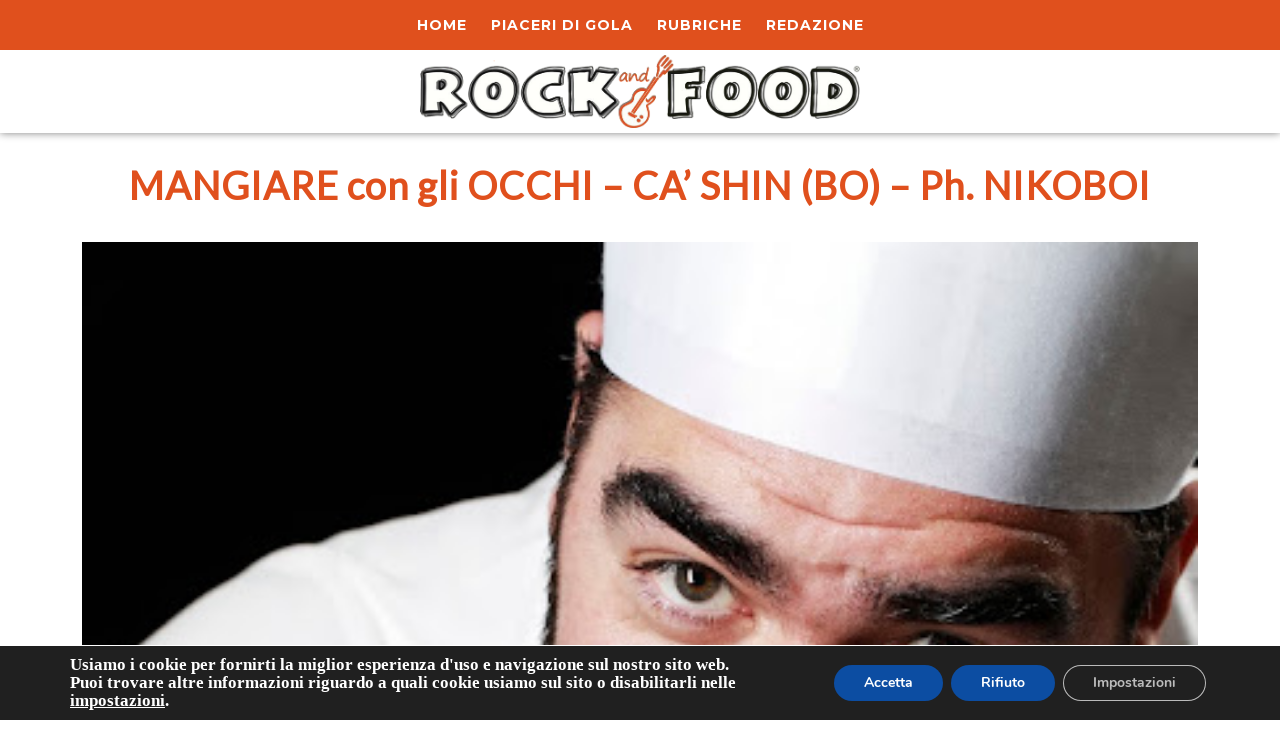

--- FILE ---
content_type: text/html; charset=UTF-8
request_url: https://www.rockandfood.it/mangiare-con-gli-occhi-ca-shin-bo-ph/
body_size: 21732
content:

<!DOCTYPE html>
<html lang="it-IT">
<head>
	<meta charset="UTF-8">
	<meta name="viewport" content="width=device-width">
	<link rel="profile" href="https://gmpg.org/xfn/11">
	<link rel="pingback" href="https://www.rockandfood.it/xmlrpc.php">
	<meta name='robots' content='index, follow, max-image-preview:large, max-snippet:-1, max-video-preview:-1' />
	<style>img:is([sizes="auto" i], [sizes^="auto," i]) { contain-intrinsic-size: 3000px 1500px }</style>
	
	<!-- This site is optimized with the Yoast SEO plugin v26.0 - https://yoast.com/wordpress/plugins/seo/ -->
	<title>MANGIARE con gli OCCHI - CA&#039; SHIN (BO) - Ph. NIKOBOI | Rock and Food</title>
	<link rel="canonical" href="https://www.rockandfood.it/mangiare-con-gli-occhi-ca-shin-bo-ph/" />
	<meta property="og:locale" content="it_IT" />
	<meta property="og:type" content="article" />
	<meta property="og:title" content="MANGIARE con gli OCCHI - CA&#039; SHIN (BO) - Ph. NIKOBOI | Rock and Food" />
	<meta property="og:description" content="Ivan Poletti Tagliatelle al ragù bolognese con le ovarine Fettuccine alla Capaldo con&nbsp; olio Evo e verdure al vapore Orto in tempura FOTO di&nbsp;NIKOBOI&nbsp; &nbsp; &nbsp; &nbsp; &nbsp; &nbsp; &nbsp; &nbsp; &nbsp; &nbsp; &nbsp;CA&#8217; SHIN" />
	<meta property="og:url" content="https://www.rockandfood.it/mangiare-con-gli-occhi-ca-shin-bo-ph/" />
	<meta property="og:site_name" content="Rock and Food" />
	<meta property="article:publisher" content="https://www.facebook.com/ilblogdirockandfood/" />
	<meta property="article:published_time" content="2020-05-25T05:00:00+00:00" />
	<meta property="article:modified_time" content="2022-09-21T07:48:52+00:00" />
	<meta property="og:image" content="https://www.rockandfood.it/wp-content/uploads/2020/05/12BPoletti2Bcon2Bverdure2Bcopia.jpg" />
	<meta property="og:image:width" content="426" />
	<meta property="og:image:height" content="640" />
	<meta property="og:image:type" content="image/jpeg" />
	<meta name="author" content="Rock and Food" />
	<meta name="twitter:card" content="summary_large_image" />
	<meta name="twitter:label1" content="Scritto da" />
	<meta name="twitter:data1" content="Rock and Food" />
	<script type="application/ld+json" class="yoast-schema-graph">{"@context":"https://schema.org","@graph":[{"@type":"Article","@id":"https://www.rockandfood.it/mangiare-con-gli-occhi-ca-shin-bo-ph/#article","isPartOf":{"@id":"https://www.rockandfood.it/mangiare-con-gli-occhi-ca-shin-bo-ph/"},"author":{"name":"Rock and Food","@id":"https://www.rockandfood.it/#/schema/person/8d8065c385a035ea0252808fc1abb438"},"headline":"MANGIARE con gli OCCHI &#8211; CA&#8217; SHIN (BO) &#8211; Ph. NIKOBOI","datePublished":"2020-05-25T05:00:00+00:00","dateModified":"2022-09-21T07:48:52+00:00","mainEntityOfPage":{"@id":"https://www.rockandfood.it/mangiare-con-gli-occhi-ca-shin-bo-ph/"},"wordCount":51,"commentCount":0,"publisher":{"@id":"https://www.rockandfood.it/#organization"},"image":{"@id":"https://www.rockandfood.it/mangiare-con-gli-occhi-ca-shin-bo-ph/#primaryimage"},"thumbnailUrl":"https://www.rockandfood.it/wp-content/uploads/2020/05/12BPoletti2Bcon2Bverdure2Bcopia.jpg","keywords":["Bologna"],"articleSection":["Piaceri di gola"],"inLanguage":"it-IT","potentialAction":[{"@type":"CommentAction","name":"Comment","target":["https://www.rockandfood.it/mangiare-con-gli-occhi-ca-shin-bo-ph/#respond"]}]},{"@type":"WebPage","@id":"https://www.rockandfood.it/mangiare-con-gli-occhi-ca-shin-bo-ph/","url":"https://www.rockandfood.it/mangiare-con-gli-occhi-ca-shin-bo-ph/","name":"MANGIARE con gli OCCHI - CA' SHIN (BO) - Ph. NIKOBOI | Rock and Food","isPartOf":{"@id":"https://www.rockandfood.it/#website"},"primaryImageOfPage":{"@id":"https://www.rockandfood.it/mangiare-con-gli-occhi-ca-shin-bo-ph/#primaryimage"},"image":{"@id":"https://www.rockandfood.it/mangiare-con-gli-occhi-ca-shin-bo-ph/#primaryimage"},"thumbnailUrl":"https://www.rockandfood.it/wp-content/uploads/2020/05/12BPoletti2Bcon2Bverdure2Bcopia.jpg","datePublished":"2020-05-25T05:00:00+00:00","dateModified":"2022-09-21T07:48:52+00:00","breadcrumb":{"@id":"https://www.rockandfood.it/mangiare-con-gli-occhi-ca-shin-bo-ph/#breadcrumb"},"inLanguage":"it-IT","potentialAction":[{"@type":"ReadAction","target":["https://www.rockandfood.it/mangiare-con-gli-occhi-ca-shin-bo-ph/"]}]},{"@type":"ImageObject","inLanguage":"it-IT","@id":"https://www.rockandfood.it/mangiare-con-gli-occhi-ca-shin-bo-ph/#primaryimage","url":"https://www.rockandfood.it/wp-content/uploads/2020/05/12BPoletti2Bcon2Bverdure2Bcopia.jpg","contentUrl":"https://www.rockandfood.it/wp-content/uploads/2020/05/12BPoletti2Bcon2Bverdure2Bcopia.jpg","width":426,"height":640},{"@type":"BreadcrumbList","@id":"https://www.rockandfood.it/mangiare-con-gli-occhi-ca-shin-bo-ph/#breadcrumb","itemListElement":[{"@type":"ListItem","position":1,"name":"Home","item":"https://www.rockandfood.it/"},{"@type":"ListItem","position":2,"name":"MANGIARE con gli OCCHI &#8211; CA&#8217; SHIN (BO) &#8211; Ph. NIKOBOI"}]},{"@type":"WebSite","@id":"https://www.rockandfood.it/#website","url":"https://www.rockandfood.it/","name":"Rock and Food","description":"Il Sapore della Musica e il Sound del Cibo","publisher":{"@id":"https://www.rockandfood.it/#organization"},"potentialAction":[{"@type":"SearchAction","target":{"@type":"EntryPoint","urlTemplate":"https://www.rockandfood.it/?s={search_term_string}"},"query-input":{"@type":"PropertyValueSpecification","valueRequired":true,"valueName":"search_term_string"}}],"inLanguage":"it-IT"},{"@type":"Organization","@id":"https://www.rockandfood.it/#organization","name":"Rock and Food","url":"https://www.rockandfood.it/","logo":{"@type":"ImageObject","inLanguage":"it-IT","@id":"https://www.rockandfood.it/#/schema/logo/image/","url":"https://www.rockandfood.it/wp-content/uploads/2023/03/rock-and-food-rettangolo.jpg","contentUrl":"https://www.rockandfood.it/wp-content/uploads/2023/03/rock-and-food-rettangolo.jpg","width":1760,"height":1318,"caption":"Rock and Food"},"image":{"@id":"https://www.rockandfood.it/#/schema/logo/image/"},"sameAs":["https://www.facebook.com/ilblogdirockandfood/","https://www.instagram.com/rockandfood.livia/"]},{"@type":"Person","@id":"https://www.rockandfood.it/#/schema/person/8d8065c385a035ea0252808fc1abb438","name":"Rock and Food","image":{"@type":"ImageObject","inLanguage":"it-IT","@id":"https://www.rockandfood.it/#/schema/person/image/","url":"https://secure.gravatar.com/avatar/53d1765e80ee266d091916169904411b889c99f663f97ef4ccea6922836f535d?s=96&d=mm&r=g","contentUrl":"https://secure.gravatar.com/avatar/53d1765e80ee266d091916169904411b889c99f663f97ef4ccea6922836f535d?s=96&d=mm&r=g","caption":"Rock and Food"},"url":"https://www.rockandfood.it/author/14210714171992510024/"}]}</script>
	<!-- / Yoast SEO plugin. -->


<link rel='dns-prefetch' href='//static.addtoany.com' />
<link rel='dns-prefetch' href='//www.googletagmanager.com' />
<link rel='dns-prefetch' href='//fonts.googleapis.com' />
<script type="text/javascript">
/* <![CDATA[ */
window._wpemojiSettings = {"baseUrl":"https:\/\/s.w.org\/images\/core\/emoji\/16.0.1\/72x72\/","ext":".png","svgUrl":"https:\/\/s.w.org\/images\/core\/emoji\/16.0.1\/svg\/","svgExt":".svg","source":{"concatemoji":"https:\/\/www.rockandfood.it\/wp-includes\/js\/wp-emoji-release.min.js?ver=6.8.2"}};
/*! This file is auto-generated */
!function(s,n){var o,i,e;function c(e){try{var t={supportTests:e,timestamp:(new Date).valueOf()};sessionStorage.setItem(o,JSON.stringify(t))}catch(e){}}function p(e,t,n){e.clearRect(0,0,e.canvas.width,e.canvas.height),e.fillText(t,0,0);var t=new Uint32Array(e.getImageData(0,0,e.canvas.width,e.canvas.height).data),a=(e.clearRect(0,0,e.canvas.width,e.canvas.height),e.fillText(n,0,0),new Uint32Array(e.getImageData(0,0,e.canvas.width,e.canvas.height).data));return t.every(function(e,t){return e===a[t]})}function u(e,t){e.clearRect(0,0,e.canvas.width,e.canvas.height),e.fillText(t,0,0);for(var n=e.getImageData(16,16,1,1),a=0;a<n.data.length;a++)if(0!==n.data[a])return!1;return!0}function f(e,t,n,a){switch(t){case"flag":return n(e,"\ud83c\udff3\ufe0f\u200d\u26a7\ufe0f","\ud83c\udff3\ufe0f\u200b\u26a7\ufe0f")?!1:!n(e,"\ud83c\udde8\ud83c\uddf6","\ud83c\udde8\u200b\ud83c\uddf6")&&!n(e,"\ud83c\udff4\udb40\udc67\udb40\udc62\udb40\udc65\udb40\udc6e\udb40\udc67\udb40\udc7f","\ud83c\udff4\u200b\udb40\udc67\u200b\udb40\udc62\u200b\udb40\udc65\u200b\udb40\udc6e\u200b\udb40\udc67\u200b\udb40\udc7f");case"emoji":return!a(e,"\ud83e\udedf")}return!1}function g(e,t,n,a){var r="undefined"!=typeof WorkerGlobalScope&&self instanceof WorkerGlobalScope?new OffscreenCanvas(300,150):s.createElement("canvas"),o=r.getContext("2d",{willReadFrequently:!0}),i=(o.textBaseline="top",o.font="600 32px Arial",{});return e.forEach(function(e){i[e]=t(o,e,n,a)}),i}function t(e){var t=s.createElement("script");t.src=e,t.defer=!0,s.head.appendChild(t)}"undefined"!=typeof Promise&&(o="wpEmojiSettingsSupports",i=["flag","emoji"],n.supports={everything:!0,everythingExceptFlag:!0},e=new Promise(function(e){s.addEventListener("DOMContentLoaded",e,{once:!0})}),new Promise(function(t){var n=function(){try{var e=JSON.parse(sessionStorage.getItem(o));if("object"==typeof e&&"number"==typeof e.timestamp&&(new Date).valueOf()<e.timestamp+604800&&"object"==typeof e.supportTests)return e.supportTests}catch(e){}return null}();if(!n){if("undefined"!=typeof Worker&&"undefined"!=typeof OffscreenCanvas&&"undefined"!=typeof URL&&URL.createObjectURL&&"undefined"!=typeof Blob)try{var e="postMessage("+g.toString()+"("+[JSON.stringify(i),f.toString(),p.toString(),u.toString()].join(",")+"));",a=new Blob([e],{type:"text/javascript"}),r=new Worker(URL.createObjectURL(a),{name:"wpTestEmojiSupports"});return void(r.onmessage=function(e){c(n=e.data),r.terminate(),t(n)})}catch(e){}c(n=g(i,f,p,u))}t(n)}).then(function(e){for(var t in e)n.supports[t]=e[t],n.supports.everything=n.supports.everything&&n.supports[t],"flag"!==t&&(n.supports.everythingExceptFlag=n.supports.everythingExceptFlag&&n.supports[t]);n.supports.everythingExceptFlag=n.supports.everythingExceptFlag&&!n.supports.flag,n.DOMReady=!1,n.readyCallback=function(){n.DOMReady=!0}}).then(function(){return e}).then(function(){var e;n.supports.everything||(n.readyCallback(),(e=n.source||{}).concatemoji?t(e.concatemoji):e.wpemoji&&e.twemoji&&(t(e.twemoji),t(e.wpemoji)))}))}((window,document),window._wpemojiSettings);
/* ]]> */
</script>
<link rel='stylesheet' id='dashicons-css' href='https://www.rockandfood.it/wp-includes/css/dashicons.min.css?ver=6.8.2' type='text/css' media='all' />
<link rel='stylesheet' id='post-views-counter-frontend-css' href='https://www.rockandfood.it/wp-content/plugins/post-views-counter/css/frontend.min.css?ver=1.5.5' type='text/css' media='all' />
<link rel='stylesheet' id='sbi_styles-css' href='https://www.rockandfood.it/wp-content/plugins/instagram-feed/css/sbi-styles.min.css?ver=6.9.1' type='text/css' media='all' />
<style id='wp-emoji-styles-inline-css' type='text/css'>

	img.wp-smiley, img.emoji {
		display: inline !important;
		border: none !important;
		box-shadow: none !important;
		height: 1em !important;
		width: 1em !important;
		margin: 0 0.07em !important;
		vertical-align: -0.1em !important;
		background: none !important;
		padding: 0 !important;
	}
</style>
<link rel='stylesheet' id='wp-block-library-css' href='https://www.rockandfood.it/wp-includes/css/dist/block-library/style.min.css?ver=6.8.2' type='text/css' media='all' />
<style id='classic-theme-styles-inline-css' type='text/css'>
/*! This file is auto-generated */
.wp-block-button__link{color:#fff;background-color:#32373c;border-radius:9999px;box-shadow:none;text-decoration:none;padding:calc(.667em + 2px) calc(1.333em + 2px);font-size:1.125em}.wp-block-file__button{background:#32373c;color:#fff;text-decoration:none}
</style>
<style id='global-styles-inline-css' type='text/css'>
:root{--wp--preset--aspect-ratio--square: 1;--wp--preset--aspect-ratio--4-3: 4/3;--wp--preset--aspect-ratio--3-4: 3/4;--wp--preset--aspect-ratio--3-2: 3/2;--wp--preset--aspect-ratio--2-3: 2/3;--wp--preset--aspect-ratio--16-9: 16/9;--wp--preset--aspect-ratio--9-16: 9/16;--wp--preset--color--black: #000000;--wp--preset--color--cyan-bluish-gray: #abb8c3;--wp--preset--color--white: #ffffff;--wp--preset--color--pale-pink: #f78da7;--wp--preset--color--vivid-red: #cf2e2e;--wp--preset--color--luminous-vivid-orange: #ff6900;--wp--preset--color--luminous-vivid-amber: #fcb900;--wp--preset--color--light-green-cyan: #7bdcb5;--wp--preset--color--vivid-green-cyan: #00d084;--wp--preset--color--pale-cyan-blue: #8ed1fc;--wp--preset--color--vivid-cyan-blue: #0693e3;--wp--preset--color--vivid-purple: #9b51e0;--wp--preset--gradient--vivid-cyan-blue-to-vivid-purple: linear-gradient(135deg,rgba(6,147,227,1) 0%,rgb(155,81,224) 100%);--wp--preset--gradient--light-green-cyan-to-vivid-green-cyan: linear-gradient(135deg,rgb(122,220,180) 0%,rgb(0,208,130) 100%);--wp--preset--gradient--luminous-vivid-amber-to-luminous-vivid-orange: linear-gradient(135deg,rgba(252,185,0,1) 0%,rgba(255,105,0,1) 100%);--wp--preset--gradient--luminous-vivid-orange-to-vivid-red: linear-gradient(135deg,rgba(255,105,0,1) 0%,rgb(207,46,46) 100%);--wp--preset--gradient--very-light-gray-to-cyan-bluish-gray: linear-gradient(135deg,rgb(238,238,238) 0%,rgb(169,184,195) 100%);--wp--preset--gradient--cool-to-warm-spectrum: linear-gradient(135deg,rgb(74,234,220) 0%,rgb(151,120,209) 20%,rgb(207,42,186) 40%,rgb(238,44,130) 60%,rgb(251,105,98) 80%,rgb(254,248,76) 100%);--wp--preset--gradient--blush-light-purple: linear-gradient(135deg,rgb(255,206,236) 0%,rgb(152,150,240) 100%);--wp--preset--gradient--blush-bordeaux: linear-gradient(135deg,rgb(254,205,165) 0%,rgb(254,45,45) 50%,rgb(107,0,62) 100%);--wp--preset--gradient--luminous-dusk: linear-gradient(135deg,rgb(255,203,112) 0%,rgb(199,81,192) 50%,rgb(65,88,208) 100%);--wp--preset--gradient--pale-ocean: linear-gradient(135deg,rgb(255,245,203) 0%,rgb(182,227,212) 50%,rgb(51,167,181) 100%);--wp--preset--gradient--electric-grass: linear-gradient(135deg,rgb(202,248,128) 0%,rgb(113,206,126) 100%);--wp--preset--gradient--midnight: linear-gradient(135deg,rgb(2,3,129) 0%,rgb(40,116,252) 100%);--wp--preset--font-size--small: 13px;--wp--preset--font-size--medium: 20px;--wp--preset--font-size--large: 36px;--wp--preset--font-size--x-large: 42px;--wp--preset--spacing--20: 0.44rem;--wp--preset--spacing--30: 0.67rem;--wp--preset--spacing--40: 1rem;--wp--preset--spacing--50: 1.5rem;--wp--preset--spacing--60: 2.25rem;--wp--preset--spacing--70: 3.38rem;--wp--preset--spacing--80: 5.06rem;--wp--preset--shadow--natural: 6px 6px 9px rgba(0, 0, 0, 0.2);--wp--preset--shadow--deep: 12px 12px 50px rgba(0, 0, 0, 0.4);--wp--preset--shadow--sharp: 6px 6px 0px rgba(0, 0, 0, 0.2);--wp--preset--shadow--outlined: 6px 6px 0px -3px rgba(255, 255, 255, 1), 6px 6px rgba(0, 0, 0, 1);--wp--preset--shadow--crisp: 6px 6px 0px rgba(0, 0, 0, 1);}:where(.is-layout-flex){gap: 0.5em;}:where(.is-layout-grid){gap: 0.5em;}body .is-layout-flex{display: flex;}.is-layout-flex{flex-wrap: wrap;align-items: center;}.is-layout-flex > :is(*, div){margin: 0;}body .is-layout-grid{display: grid;}.is-layout-grid > :is(*, div){margin: 0;}:where(.wp-block-columns.is-layout-flex){gap: 2em;}:where(.wp-block-columns.is-layout-grid){gap: 2em;}:where(.wp-block-post-template.is-layout-flex){gap: 1.25em;}:where(.wp-block-post-template.is-layout-grid){gap: 1.25em;}.has-black-color{color: var(--wp--preset--color--black) !important;}.has-cyan-bluish-gray-color{color: var(--wp--preset--color--cyan-bluish-gray) !important;}.has-white-color{color: var(--wp--preset--color--white) !important;}.has-pale-pink-color{color: var(--wp--preset--color--pale-pink) !important;}.has-vivid-red-color{color: var(--wp--preset--color--vivid-red) !important;}.has-luminous-vivid-orange-color{color: var(--wp--preset--color--luminous-vivid-orange) !important;}.has-luminous-vivid-amber-color{color: var(--wp--preset--color--luminous-vivid-amber) !important;}.has-light-green-cyan-color{color: var(--wp--preset--color--light-green-cyan) !important;}.has-vivid-green-cyan-color{color: var(--wp--preset--color--vivid-green-cyan) !important;}.has-pale-cyan-blue-color{color: var(--wp--preset--color--pale-cyan-blue) !important;}.has-vivid-cyan-blue-color{color: var(--wp--preset--color--vivid-cyan-blue) !important;}.has-vivid-purple-color{color: var(--wp--preset--color--vivid-purple) !important;}.has-black-background-color{background-color: var(--wp--preset--color--black) !important;}.has-cyan-bluish-gray-background-color{background-color: var(--wp--preset--color--cyan-bluish-gray) !important;}.has-white-background-color{background-color: var(--wp--preset--color--white) !important;}.has-pale-pink-background-color{background-color: var(--wp--preset--color--pale-pink) !important;}.has-vivid-red-background-color{background-color: var(--wp--preset--color--vivid-red) !important;}.has-luminous-vivid-orange-background-color{background-color: var(--wp--preset--color--luminous-vivid-orange) !important;}.has-luminous-vivid-amber-background-color{background-color: var(--wp--preset--color--luminous-vivid-amber) !important;}.has-light-green-cyan-background-color{background-color: var(--wp--preset--color--light-green-cyan) !important;}.has-vivid-green-cyan-background-color{background-color: var(--wp--preset--color--vivid-green-cyan) !important;}.has-pale-cyan-blue-background-color{background-color: var(--wp--preset--color--pale-cyan-blue) !important;}.has-vivid-cyan-blue-background-color{background-color: var(--wp--preset--color--vivid-cyan-blue) !important;}.has-vivid-purple-background-color{background-color: var(--wp--preset--color--vivid-purple) !important;}.has-black-border-color{border-color: var(--wp--preset--color--black) !important;}.has-cyan-bluish-gray-border-color{border-color: var(--wp--preset--color--cyan-bluish-gray) !important;}.has-white-border-color{border-color: var(--wp--preset--color--white) !important;}.has-pale-pink-border-color{border-color: var(--wp--preset--color--pale-pink) !important;}.has-vivid-red-border-color{border-color: var(--wp--preset--color--vivid-red) !important;}.has-luminous-vivid-orange-border-color{border-color: var(--wp--preset--color--luminous-vivid-orange) !important;}.has-luminous-vivid-amber-border-color{border-color: var(--wp--preset--color--luminous-vivid-amber) !important;}.has-light-green-cyan-border-color{border-color: var(--wp--preset--color--light-green-cyan) !important;}.has-vivid-green-cyan-border-color{border-color: var(--wp--preset--color--vivid-green-cyan) !important;}.has-pale-cyan-blue-border-color{border-color: var(--wp--preset--color--pale-cyan-blue) !important;}.has-vivid-cyan-blue-border-color{border-color: var(--wp--preset--color--vivid-cyan-blue) !important;}.has-vivid-purple-border-color{border-color: var(--wp--preset--color--vivid-purple) !important;}.has-vivid-cyan-blue-to-vivid-purple-gradient-background{background: var(--wp--preset--gradient--vivid-cyan-blue-to-vivid-purple) !important;}.has-light-green-cyan-to-vivid-green-cyan-gradient-background{background: var(--wp--preset--gradient--light-green-cyan-to-vivid-green-cyan) !important;}.has-luminous-vivid-amber-to-luminous-vivid-orange-gradient-background{background: var(--wp--preset--gradient--luminous-vivid-amber-to-luminous-vivid-orange) !important;}.has-luminous-vivid-orange-to-vivid-red-gradient-background{background: var(--wp--preset--gradient--luminous-vivid-orange-to-vivid-red) !important;}.has-very-light-gray-to-cyan-bluish-gray-gradient-background{background: var(--wp--preset--gradient--very-light-gray-to-cyan-bluish-gray) !important;}.has-cool-to-warm-spectrum-gradient-background{background: var(--wp--preset--gradient--cool-to-warm-spectrum) !important;}.has-blush-light-purple-gradient-background{background: var(--wp--preset--gradient--blush-light-purple) !important;}.has-blush-bordeaux-gradient-background{background: var(--wp--preset--gradient--blush-bordeaux) !important;}.has-luminous-dusk-gradient-background{background: var(--wp--preset--gradient--luminous-dusk) !important;}.has-pale-ocean-gradient-background{background: var(--wp--preset--gradient--pale-ocean) !important;}.has-electric-grass-gradient-background{background: var(--wp--preset--gradient--electric-grass) !important;}.has-midnight-gradient-background{background: var(--wp--preset--gradient--midnight) !important;}.has-small-font-size{font-size: var(--wp--preset--font-size--small) !important;}.has-medium-font-size{font-size: var(--wp--preset--font-size--medium) !important;}.has-large-font-size{font-size: var(--wp--preset--font-size--large) !important;}.has-x-large-font-size{font-size: var(--wp--preset--font-size--x-large) !important;}
:where(.wp-block-post-template.is-layout-flex){gap: 1.25em;}:where(.wp-block-post-template.is-layout-grid){gap: 1.25em;}
:where(.wp-block-columns.is-layout-flex){gap: 2em;}:where(.wp-block-columns.is-layout-grid){gap: 2em;}
:root :where(.wp-block-pullquote){font-size: 1.5em;line-height: 1.6;}
</style>
<link rel='stylesheet' id='contact-form-7-css' href='https://www.rockandfood.it/wp-content/plugins/contact-form-7/includes/css/styles.css?ver=6.1.1' type='text/css' media='all' />
<link rel='stylesheet' id='gutenbee-animations-css' href='https://www.rockandfood.it/wp-content/plugins/gutenbee/build/gutenbee.animations.css?ver=2.18.0' type='text/css' media='all' />
<link rel='stylesheet' id='uaf_client_css-css' href='https://www.rockandfood.it/wp-content/uploads/useanyfont/uaf.css?ver=1758722415' type='text/css' media='all' />
<link rel='stylesheet' id='parent-style-css' href='https://www.rockandfood.it/wp-content/themes/rockandfood/style.css?ver=6.8.2' type='text/css' media='all' />
<link rel='stylesheet' id='vw-video-vlog-pro-font-css' href='//fonts.googleapis.com/css?family=PT+Sans%3A300%2C400%2C600%2C700%2C800%2C900%7CRoboto%3A400%2C700%7CRoboto+Condensed%3A400%2C700%7COpen+Sans%7COverpass%7CMontserrat%3A300%2C400%2C600%2C700%2C800%2C900%7CPlayball%3A300%2C400%2C600%2C700%2C800%2C900%7CAlegreya%3A300%2C400%2C600%2C700%2C800%2C900%7CJulius+Sans+One%7CArsenal%7CSlabo%7CLato%7COverpass+Mono%7CSource+Sans+Pro%7CRaleway%3A100%2C100i%2C200%2C200i%2C300%2C300i%2C400%2C400i%2C500%2C500i%2C600%2C600i%2C700%2C700i%2C800%2C800i%2C900%2C900i%7CMerriweather%7CRubik%7CLora%7CUbuntu%7CCabin%7CArimo%7CPlayfair+Display%7CQuicksand%7CPadauk%7CMuli%7CInconsolata%7CBitter%7CPacifico%7CIndie+Flower%7CVT323%7CDosis%7CFrank+Ruhl+Libre%7CFjalla+One%7COxygen%7CArvo%7CNoto+Serif%7CLobster%7CCrimson+Text%7CYanone+Kaffeesatz%7CAnton%7CLibre+Baskerville%7CBree+Serif%7CGloria+Hallelujah%7CJosefin+Sans%3A100%2C100i%2C300%2C300i%2C400%2C400i%2C600%2C600i%2C700%2C700i%26amp%3Bsubset%3Dlatin-ext%2Cvietnamese%7CAbril+Fatface%7CVarela+Round%7CVampiro+One%7CShadows+Into+Light%7CCuprum%7CRokkitt%7CVollkorn%7CFrancois+One%7COrbitron%7CPatua+One%7CAcme%7CSatisfy%7CJosefin+Slab%7CQuattrocento+Sans%7CArchitects+Daughter%7CRusso+One%7CMonda%7CRighteous%7CLobster+Two%7CHammersmith+One%7CCourgette%7CPermanent+Marker%7CCherry+Swash%7CCormorant+Garamond%7CPoiret+One%7CBenchNine%7CEconomica%7CHandlee%7CCardo%7CAlfa+Slab+One%7CAveria+Serif+Libre%7CCookie%7CChewy%7CGreat+Vibes%7CComing+Soon%7CPhilosopher%7CDays+One%7CKanit%7CShrikhand%7CTangerine%7CIM+Fell+English+SC%7CBoogaloo%7CBangers%7CFredoka+One%7CBad+Script%7CVolkhov%7CShadows+Into+Light+Two%7CMarck+Script%7CSacramento%7CPoppins%3A100%2C200%2C300%2C400%2C400i%2C500%2C500i%2C600%2C600i%2C700%2C700i%2C800%2C800i%2C900%2C900i%26amp%3Bsubset%3Ddevanagari%2Clatin-ext%7CPT+Serif&#038;ver=6.8.2' type='text/css' media='all' />
<link rel='stylesheet' id='bootstrap-style-css' href='https://www.rockandfood.it/wp-content/themes/rockandfood/assets/css/bootstrap.min.css?ver=6.8.2' type='text/css' media='all' />
<link rel='stylesheet' id='vw-video-vlog-pro-basic-style-css' href='https://www.rockandfood.it/wp-content/themes/rockandfood-child/style.css?ver=6.8.2' type='text/css' media='all' />
<style id='vw-video-vlog-pro-basic-style-inline-css' type='text/css'>
html,body{}h1, #vw-header .logo h1, .main_title h1, .logo h1 a,.title-box h1,#vw-header h1 a,.woocommerce .summary h1,.woocommerce h1,.page-header h1,.main_title h1,.entry-title, .most-liked-head h1{font-family: Lato;font-size: 35px;}body{width: px;margin: 0 auto !important ;}h2, section h2, #vw-slider h2,.postbox h2,#comments h2.comments-title,#comments h2#reply-title,h2.woocommerce-loop-product__title,.woocommerce h2,#phone-details .phone-details-content h2,.contact-box .contact-head h2,.contact-box .contact-head h2{color: #e0501d;}#most-liked-videos .most-liked-head p,#latest-playlist .latestblog-text,#top-stories .top-stories-content .top-post-text,#latest-video .latest-post-text,#blog-newsletter .newsletter-content p,.vw-copyright p,.postbox-content .post-text,#single-post-content .single-post-text p,.authordetails .b-content,.contact-box .contact-head p, .most-liked-head .section_text, #vw-sidebar .widget p, .cta_banner_widget p, .cta_contact_banner_widget p, .home_post_text, #blog-newsletter .newsletter-content p, .most-liked-head .section_text p{font-size: 17px;}input[type="submit"], a.theme_button:hover, a.theme_color_button, .cta_banner_button .theme_color_button:hover, #comments input[type="submit"],  .woocommerce a.button, .woocommerce button.button.alt, .woocommerce #respond input#submit, .woocommerce a.button, .woocommerce button.button, .woocommerce input.button, .woocommerce #respond input#submit, .woocommerce a.button, .woocommerce button.button, .woocommerce input.button, .woocommerce #respond input#submit.alt, .woocommerce a.button.alt, .woocommerce button.button.alt, .woocommerce input.button.alt, .woocommerce a.added_to_cart, .loading-box, #return-to-top, #vw-sidebar input[type="submit"], .main-navigation li.current_page_item:after, .search_popup .search-submit, #vw-footer .about_me i, #vw-footer .copyright .socialbox i:hover, ul.post-categories li a, #section-popular-blogs .custom_video_url, .custom_video_url:hover, #post-categories .owl-nav button, #latest-post-pagination span.prev_text:hover, #latest-post-pagination span.next_text:hover, a.page-numbers, span.page-numbers.current, #comments .reply a, #page-not-found .read-moresec a, #single-post-content .related-post-content .post-categories a, #single-post-content .related-post-content .related-play-icon i, #single-post-content .owl-nav button, .woocommerce ul.products li.product .onsale, .woocommerce span.onsale, .woocommerce nav.woocommerce-pagination ul li a:focus, .woocommerce nav.woocommerce-pagination ul li a:hover, .woocommerce nav.woocommerce-pagination ul li span.current, .woocommerce div.product .woocommerce-tabs ul.tabs li.active, .woocommerce span.onsale, .woocommerce div.product .woocommerce-tabs ul.tabs li, .woocommerce .woocommerce-MyAccount-navigation ul li, .inner_layout nav.woocommerce-MyAccount-navigation ul li, .woocommerce-product-search button, .contact-page-details .contact-details-box:hover i, ul.post-categories a, .header-2 .top-header  {
			background-color: #e0501d;
		}.owl-carousel .owl-dots .active{
			background-color: #e0501d !important;
		}a:hover, #vw-sidebar .widget_search button[type="submit"], #vw-sidebar .textwidget button[type="submit"], #vw-sidebar ul li:before, .cta_contact_banner_shortcode button.wpcf7-form-control.wpcf7-submit, .main-navigation a:hover, .main-navigation ul ul li:hover > a, #vw-header-menu ul ul .current-menu-item a, .closepop i, span.credit_link a, #vw-footer .custom-social-icons i:hover, .latest-tabs ul li .active, #latest-playlist .popular-blog-meta i, #blog-newsletter .newsletter-form button[type="submit"], #vw-header-menu .current_page_item a, .authordetails ul li a i, .contact_us_icon i, .woocommerce div.product p.price, .woocommerce div.product span.price, .woocommerce ul.products li.product .price, .woocommerce li.woocommerce-MyAccount-navigation-link.is-active a, .related-post-wrapper a, .contact-page-details .contact-details-box i, .header-2 .main-navigation a:hover, .header-2 .main-navigation ul ul li:hover > a{
			color: #e0501d;
		}.woocommerce-message::before{
			color: #e0501d !important;
		}a.theme_button:hover, a.theme_color_button, .cta_banner_button .theme_color_button:hover, #comments input[type="submit"],  .woocommerce a.button, .woocommerce button.button.alt, .woocommerce #respond input#submit, .woocommerce a.button, .woocommerce button.button, .woocommerce input.button, .woocommerce #respond input#submit, .woocommerce a.button, .woocommerce button.button, .woocommerce input.button, .woocommerce #respond input#submit.alt, .woocommerce a.button.alt, .woocommerce button.button.alt, .woocommerce input.button.alt, .woocommerce a.added_to_cart, #vw-sidebar h3, .search_popup input.search-field, #vw-footer .copyright .socialbox i:hover, .latest-tabs ul li .active, #latest-post-pagination span.prev_text:hover, #latest-post-pagination span.next_text:hover, #blog-newsletter .newsletter-form-box:hover .newsletter-form-border, a.page-numbers, span.page-numbers.current, .navigation span.page-numbers.current, .woocommerce li.woocommerce-MyAccount-navigation-link.is-active, .woocommerce-message, .woocommerce-info{
			border-color: #e0501d;
		}#vw-header-menu .current_page_item a:before{
			border-top-color: #e0501d;
		}@media screen and (min-width:1024px) {.main-navigation a{color: #ffffff!important;}#vw-header-menu .current_page_item a{
				color: #ff8800;
			}#vw-header-menu .current_page_item a{
				border-bottom-color: #ff8800;
			}#vw-header-menu .current_page_item a:before{
				border-top-color: #ff8800;
			}.main-navigation li.current_page_item:after{
				background-color: #ff8800;
			}}@media screen and (max-width:1024px) {#sidebar1{
				background-color:#ff8800;
			}}#top-stories .top-stories-content .top-post-cat ul li a{
			background-color: #eaeaea;
		}#vw-sidebar h3{color: #eaeaea;background-color: #eaeaea;}#cta_widget h4{color: #81d742;}#single_post .postbox{
			text-align: center;
		}.post_pic_inner span{
			left: 0;
			right: 0;
			text-align:center;
		}@media screen and (max-width: 575px) and (min-width: 320px){}.vw-copyright p{
			text-align: center;
		}.sticky{
            width: 20%;
            left: 0;
        }.sticky .side-navigation li{
            display: block;
            position: relative;
        }#header  .sticky .nav{
            float:left;
        }
</style>
<link rel='stylesheet' id='other-page-style-css' href='https://www.rockandfood.it/wp-content/themes/rockandfood/assets/css/main-css/other-pages.css' type='text/css' media='all' />
<style id='other-page-style-inline-css' type='text/css'>
html,body{}h1, #vw-header .logo h1, .main_title h1, .logo h1 a,.title-box h1,#vw-header h1 a,.woocommerce .summary h1,.woocommerce h1,.page-header h1,.main_title h1,.entry-title, .most-liked-head h1{font-family: Lato;font-size: 35px;}body{width: px;margin: 0 auto !important ;}h2, section h2, #vw-slider h2,.postbox h2,#comments h2.comments-title,#comments h2#reply-title,h2.woocommerce-loop-product__title,.woocommerce h2,#phone-details .phone-details-content h2,.contact-box .contact-head h2,.contact-box .contact-head h2{color: #e0501d;}#most-liked-videos .most-liked-head p,#latest-playlist .latestblog-text,#top-stories .top-stories-content .top-post-text,#latest-video .latest-post-text,#blog-newsletter .newsletter-content p,.vw-copyright p,.postbox-content .post-text,#single-post-content .single-post-text p,.authordetails .b-content,.contact-box .contact-head p, .most-liked-head .section_text, #vw-sidebar .widget p, .cta_banner_widget p, .cta_contact_banner_widget p, .home_post_text, #blog-newsletter .newsletter-content p, .most-liked-head .section_text p{font-size: 17px;}input[type="submit"], a.theme_button:hover, a.theme_color_button, .cta_banner_button .theme_color_button:hover, #comments input[type="submit"],  .woocommerce a.button, .woocommerce button.button.alt, .woocommerce #respond input#submit, .woocommerce a.button, .woocommerce button.button, .woocommerce input.button, .woocommerce #respond input#submit, .woocommerce a.button, .woocommerce button.button, .woocommerce input.button, .woocommerce #respond input#submit.alt, .woocommerce a.button.alt, .woocommerce button.button.alt, .woocommerce input.button.alt, .woocommerce a.added_to_cart, .loading-box, #return-to-top, #vw-sidebar input[type="submit"], .main-navigation li.current_page_item:after, .search_popup .search-submit, #vw-footer .about_me i, #vw-footer .copyright .socialbox i:hover, ul.post-categories li a, #section-popular-blogs .custom_video_url, .custom_video_url:hover, #post-categories .owl-nav button, #latest-post-pagination span.prev_text:hover, #latest-post-pagination span.next_text:hover, a.page-numbers, span.page-numbers.current, #comments .reply a, #page-not-found .read-moresec a, #single-post-content .related-post-content .post-categories a, #single-post-content .related-post-content .related-play-icon i, #single-post-content .owl-nav button, .woocommerce ul.products li.product .onsale, .woocommerce span.onsale, .woocommerce nav.woocommerce-pagination ul li a:focus, .woocommerce nav.woocommerce-pagination ul li a:hover, .woocommerce nav.woocommerce-pagination ul li span.current, .woocommerce div.product .woocommerce-tabs ul.tabs li.active, .woocommerce span.onsale, .woocommerce div.product .woocommerce-tabs ul.tabs li, .woocommerce .woocommerce-MyAccount-navigation ul li, .inner_layout nav.woocommerce-MyAccount-navigation ul li, .woocommerce-product-search button, .contact-page-details .contact-details-box:hover i, ul.post-categories a, .header-2 .top-header  {
			background-color: #e0501d;
		}.owl-carousel .owl-dots .active{
			background-color: #e0501d !important;
		}a:hover, #vw-sidebar .widget_search button[type="submit"], #vw-sidebar .textwidget button[type="submit"], #vw-sidebar ul li:before, .cta_contact_banner_shortcode button.wpcf7-form-control.wpcf7-submit, .main-navigation a:hover, .main-navigation ul ul li:hover > a, #vw-header-menu ul ul .current-menu-item a, .closepop i, span.credit_link a, #vw-footer .custom-social-icons i:hover, .latest-tabs ul li .active, #latest-playlist .popular-blog-meta i, #blog-newsletter .newsletter-form button[type="submit"], #vw-header-menu .current_page_item a, .authordetails ul li a i, .contact_us_icon i, .woocommerce div.product p.price, .woocommerce div.product span.price, .woocommerce ul.products li.product .price, .woocommerce li.woocommerce-MyAccount-navigation-link.is-active a, .related-post-wrapper a, .contact-page-details .contact-details-box i, .header-2 .main-navigation a:hover, .header-2 .main-navigation ul ul li:hover > a{
			color: #e0501d;
		}.woocommerce-message::before{
			color: #e0501d !important;
		}a.theme_button:hover, a.theme_color_button, .cta_banner_button .theme_color_button:hover, #comments input[type="submit"],  .woocommerce a.button, .woocommerce button.button.alt, .woocommerce #respond input#submit, .woocommerce a.button, .woocommerce button.button, .woocommerce input.button, .woocommerce #respond input#submit, .woocommerce a.button, .woocommerce button.button, .woocommerce input.button, .woocommerce #respond input#submit.alt, .woocommerce a.button.alt, .woocommerce button.button.alt, .woocommerce input.button.alt, .woocommerce a.added_to_cart, #vw-sidebar h3, .search_popup input.search-field, #vw-footer .copyright .socialbox i:hover, .latest-tabs ul li .active, #latest-post-pagination span.prev_text:hover, #latest-post-pagination span.next_text:hover, #blog-newsletter .newsletter-form-box:hover .newsletter-form-border, a.page-numbers, span.page-numbers.current, .navigation span.page-numbers.current, .woocommerce li.woocommerce-MyAccount-navigation-link.is-active, .woocommerce-message, .woocommerce-info{
			border-color: #e0501d;
		}#vw-header-menu .current_page_item a:before{
			border-top-color: #e0501d;
		}@media screen and (min-width:1024px) {.main-navigation a{color: #ffffff!important;}#vw-header-menu .current_page_item a{
				color: #ff8800;
			}#vw-header-menu .current_page_item a{
				border-bottom-color: #ff8800;
			}#vw-header-menu .current_page_item a:before{
				border-top-color: #ff8800;
			}.main-navigation li.current_page_item:after{
				background-color: #ff8800;
			}}@media screen and (max-width:1024px) {#sidebar1{
				background-color:#ff8800;
			}}#top-stories .top-stories-content .top-post-cat ul li a{
			background-color: #eaeaea;
		}#vw-sidebar h3{color: #eaeaea;background-color: #eaeaea;}#cta_widget h4{color: #81d742;}#single_post .postbox{
			text-align: center;
		}.post_pic_inner span{
			left: 0;
			right: 0;
			text-align:center;
		}@media screen and (max-width: 575px) and (min-width: 320px){}.vw-copyright p{
			text-align: center;
		}.sticky{
            width: 20%;
            left: 0;
        }.sticky .side-navigation li{
            display: block;
            position: relative;
        }#header  .sticky .nav{
            float:left;
        }
</style>
<link rel='stylesheet' id='header-footer-style-css' href='https://www.rockandfood.it/wp-content/themes/rockandfood/assets/css/main-css/header-footer.css' type='text/css' media='all' />
<style id='header-footer-style-inline-css' type='text/css'>
html,body{}h1, #vw-header .logo h1, .main_title h1, .logo h1 a,.title-box h1,#vw-header h1 a,.woocommerce .summary h1,.woocommerce h1,.page-header h1,.main_title h1,.entry-title, .most-liked-head h1{font-family: Lato;font-size: 35px;}body{width: px;margin: 0 auto !important ;}h2, section h2, #vw-slider h2,.postbox h2,#comments h2.comments-title,#comments h2#reply-title,h2.woocommerce-loop-product__title,.woocommerce h2,#phone-details .phone-details-content h2,.contact-box .contact-head h2,.contact-box .contact-head h2{color: #e0501d;}#most-liked-videos .most-liked-head p,#latest-playlist .latestblog-text,#top-stories .top-stories-content .top-post-text,#latest-video .latest-post-text,#blog-newsletter .newsletter-content p,.vw-copyright p,.postbox-content .post-text,#single-post-content .single-post-text p,.authordetails .b-content,.contact-box .contact-head p, .most-liked-head .section_text, #vw-sidebar .widget p, .cta_banner_widget p, .cta_contact_banner_widget p, .home_post_text, #blog-newsletter .newsletter-content p, .most-liked-head .section_text p{font-size: 17px;}input[type="submit"], a.theme_button:hover, a.theme_color_button, .cta_banner_button .theme_color_button:hover, #comments input[type="submit"],  .woocommerce a.button, .woocommerce button.button.alt, .woocommerce #respond input#submit, .woocommerce a.button, .woocommerce button.button, .woocommerce input.button, .woocommerce #respond input#submit, .woocommerce a.button, .woocommerce button.button, .woocommerce input.button, .woocommerce #respond input#submit.alt, .woocommerce a.button.alt, .woocommerce button.button.alt, .woocommerce input.button.alt, .woocommerce a.added_to_cart, .loading-box, #return-to-top, #vw-sidebar input[type="submit"], .main-navigation li.current_page_item:after, .search_popup .search-submit, #vw-footer .about_me i, #vw-footer .copyright .socialbox i:hover, ul.post-categories li a, #section-popular-blogs .custom_video_url, .custom_video_url:hover, #post-categories .owl-nav button, #latest-post-pagination span.prev_text:hover, #latest-post-pagination span.next_text:hover, a.page-numbers, span.page-numbers.current, #comments .reply a, #page-not-found .read-moresec a, #single-post-content .related-post-content .post-categories a, #single-post-content .related-post-content .related-play-icon i, #single-post-content .owl-nav button, .woocommerce ul.products li.product .onsale, .woocommerce span.onsale, .woocommerce nav.woocommerce-pagination ul li a:focus, .woocommerce nav.woocommerce-pagination ul li a:hover, .woocommerce nav.woocommerce-pagination ul li span.current, .woocommerce div.product .woocommerce-tabs ul.tabs li.active, .woocommerce span.onsale, .woocommerce div.product .woocommerce-tabs ul.tabs li, .woocommerce .woocommerce-MyAccount-navigation ul li, .inner_layout nav.woocommerce-MyAccount-navigation ul li, .woocommerce-product-search button, .contact-page-details .contact-details-box:hover i, ul.post-categories a, .header-2 .top-header  {
			background-color: #e0501d;
		}.owl-carousel .owl-dots .active{
			background-color: #e0501d !important;
		}a:hover, #vw-sidebar .widget_search button[type="submit"], #vw-sidebar .textwidget button[type="submit"], #vw-sidebar ul li:before, .cta_contact_banner_shortcode button.wpcf7-form-control.wpcf7-submit, .main-navigation a:hover, .main-navigation ul ul li:hover > a, #vw-header-menu ul ul .current-menu-item a, .closepop i, span.credit_link a, #vw-footer .custom-social-icons i:hover, .latest-tabs ul li .active, #latest-playlist .popular-blog-meta i, #blog-newsletter .newsletter-form button[type="submit"], #vw-header-menu .current_page_item a, .authordetails ul li a i, .contact_us_icon i, .woocommerce div.product p.price, .woocommerce div.product span.price, .woocommerce ul.products li.product .price, .woocommerce li.woocommerce-MyAccount-navigation-link.is-active a, .related-post-wrapper a, .contact-page-details .contact-details-box i, .header-2 .main-navigation a:hover, .header-2 .main-navigation ul ul li:hover > a{
			color: #e0501d;
		}.woocommerce-message::before{
			color: #e0501d !important;
		}a.theme_button:hover, a.theme_color_button, .cta_banner_button .theme_color_button:hover, #comments input[type="submit"],  .woocommerce a.button, .woocommerce button.button.alt, .woocommerce #respond input#submit, .woocommerce a.button, .woocommerce button.button, .woocommerce input.button, .woocommerce #respond input#submit, .woocommerce a.button, .woocommerce button.button, .woocommerce input.button, .woocommerce #respond input#submit.alt, .woocommerce a.button.alt, .woocommerce button.button.alt, .woocommerce input.button.alt, .woocommerce a.added_to_cart, #vw-sidebar h3, .search_popup input.search-field, #vw-footer .copyright .socialbox i:hover, .latest-tabs ul li .active, #latest-post-pagination span.prev_text:hover, #latest-post-pagination span.next_text:hover, #blog-newsletter .newsletter-form-box:hover .newsletter-form-border, a.page-numbers, span.page-numbers.current, .navigation span.page-numbers.current, .woocommerce li.woocommerce-MyAccount-navigation-link.is-active, .woocommerce-message, .woocommerce-info{
			border-color: #e0501d;
		}#vw-header-menu .current_page_item a:before{
			border-top-color: #e0501d;
		}@media screen and (min-width:1024px) {.main-navigation a{color: #ffffff!important;}#vw-header-menu .current_page_item a{
				color: #ff8800;
			}#vw-header-menu .current_page_item a{
				border-bottom-color: #ff8800;
			}#vw-header-menu .current_page_item a:before{
				border-top-color: #ff8800;
			}.main-navigation li.current_page_item:after{
				background-color: #ff8800;
			}}@media screen and (max-width:1024px) {#sidebar1{
				background-color:#ff8800;
			}}#top-stories .top-stories-content .top-post-cat ul li a{
			background-color: #eaeaea;
		}#vw-sidebar h3{color: #eaeaea;background-color: #eaeaea;}#cta_widget h4{color: #81d742;}#single_post .postbox{
			text-align: center;
		}.post_pic_inner span{
			left: 0;
			right: 0;
			text-align:center;
		}@media screen and (max-width: 575px) and (min-width: 320px){}.vw-copyright p{
			text-align: center;
		}.sticky{
            width: 20%;
            left: 0;
        }.sticky .side-navigation li{
            display: block;
            position: relative;
        }#header  .sticky .nav{
            float:left;
        }
</style>
<link rel='stylesheet' id='responsive-media-style-css' href='https://www.rockandfood.it/wp-content/themes/rockandfood/assets/css/main-css/mobile-main.css' type='text/css' media='screen and (max-width: 1200px) and (min-width: 320px)' />
<style id='responsive-media-style-inline-css' type='text/css'>
html,body{}h1, #vw-header .logo h1, .main_title h1, .logo h1 a,.title-box h1,#vw-header h1 a,.woocommerce .summary h1,.woocommerce h1,.page-header h1,.main_title h1,.entry-title, .most-liked-head h1{font-family: Lato;font-size: 35px;}body{width: px;margin: 0 auto !important ;}h2, section h2, #vw-slider h2,.postbox h2,#comments h2.comments-title,#comments h2#reply-title,h2.woocommerce-loop-product__title,.woocommerce h2,#phone-details .phone-details-content h2,.contact-box .contact-head h2,.contact-box .contact-head h2{color: #e0501d;}#most-liked-videos .most-liked-head p,#latest-playlist .latestblog-text,#top-stories .top-stories-content .top-post-text,#latest-video .latest-post-text,#blog-newsletter .newsletter-content p,.vw-copyright p,.postbox-content .post-text,#single-post-content .single-post-text p,.authordetails .b-content,.contact-box .contact-head p, .most-liked-head .section_text, #vw-sidebar .widget p, .cta_banner_widget p, .cta_contact_banner_widget p, .home_post_text, #blog-newsletter .newsletter-content p, .most-liked-head .section_text p{font-size: 17px;}input[type="submit"], a.theme_button:hover, a.theme_color_button, .cta_banner_button .theme_color_button:hover, #comments input[type="submit"],  .woocommerce a.button, .woocommerce button.button.alt, .woocommerce #respond input#submit, .woocommerce a.button, .woocommerce button.button, .woocommerce input.button, .woocommerce #respond input#submit, .woocommerce a.button, .woocommerce button.button, .woocommerce input.button, .woocommerce #respond input#submit.alt, .woocommerce a.button.alt, .woocommerce button.button.alt, .woocommerce input.button.alt, .woocommerce a.added_to_cart, .loading-box, #return-to-top, #vw-sidebar input[type="submit"], .main-navigation li.current_page_item:after, .search_popup .search-submit, #vw-footer .about_me i, #vw-footer .copyright .socialbox i:hover, ul.post-categories li a, #section-popular-blogs .custom_video_url, .custom_video_url:hover, #post-categories .owl-nav button, #latest-post-pagination span.prev_text:hover, #latest-post-pagination span.next_text:hover, a.page-numbers, span.page-numbers.current, #comments .reply a, #page-not-found .read-moresec a, #single-post-content .related-post-content .post-categories a, #single-post-content .related-post-content .related-play-icon i, #single-post-content .owl-nav button, .woocommerce ul.products li.product .onsale, .woocommerce span.onsale, .woocommerce nav.woocommerce-pagination ul li a:focus, .woocommerce nav.woocommerce-pagination ul li a:hover, .woocommerce nav.woocommerce-pagination ul li span.current, .woocommerce div.product .woocommerce-tabs ul.tabs li.active, .woocommerce span.onsale, .woocommerce div.product .woocommerce-tabs ul.tabs li, .woocommerce .woocommerce-MyAccount-navigation ul li, .inner_layout nav.woocommerce-MyAccount-navigation ul li, .woocommerce-product-search button, .contact-page-details .contact-details-box:hover i, ul.post-categories a, .header-2 .top-header  {
			background-color: #e0501d;
		}.owl-carousel .owl-dots .active{
			background-color: #e0501d !important;
		}a:hover, #vw-sidebar .widget_search button[type="submit"], #vw-sidebar .textwidget button[type="submit"], #vw-sidebar ul li:before, .cta_contact_banner_shortcode button.wpcf7-form-control.wpcf7-submit, .main-navigation a:hover, .main-navigation ul ul li:hover > a, #vw-header-menu ul ul .current-menu-item a, .closepop i, span.credit_link a, #vw-footer .custom-social-icons i:hover, .latest-tabs ul li .active, #latest-playlist .popular-blog-meta i, #blog-newsletter .newsletter-form button[type="submit"], #vw-header-menu .current_page_item a, .authordetails ul li a i, .contact_us_icon i, .woocommerce div.product p.price, .woocommerce div.product span.price, .woocommerce ul.products li.product .price, .woocommerce li.woocommerce-MyAccount-navigation-link.is-active a, .related-post-wrapper a, .contact-page-details .contact-details-box i, .header-2 .main-navigation a:hover, .header-2 .main-navigation ul ul li:hover > a{
			color: #e0501d;
		}.woocommerce-message::before{
			color: #e0501d !important;
		}a.theme_button:hover, a.theme_color_button, .cta_banner_button .theme_color_button:hover, #comments input[type="submit"],  .woocommerce a.button, .woocommerce button.button.alt, .woocommerce #respond input#submit, .woocommerce a.button, .woocommerce button.button, .woocommerce input.button, .woocommerce #respond input#submit, .woocommerce a.button, .woocommerce button.button, .woocommerce input.button, .woocommerce #respond input#submit.alt, .woocommerce a.button.alt, .woocommerce button.button.alt, .woocommerce input.button.alt, .woocommerce a.added_to_cart, #vw-sidebar h3, .search_popup input.search-field, #vw-footer .copyright .socialbox i:hover, .latest-tabs ul li .active, #latest-post-pagination span.prev_text:hover, #latest-post-pagination span.next_text:hover, #blog-newsletter .newsletter-form-box:hover .newsletter-form-border, a.page-numbers, span.page-numbers.current, .navigation span.page-numbers.current, .woocommerce li.woocommerce-MyAccount-navigation-link.is-active, .woocommerce-message, .woocommerce-info{
			border-color: #e0501d;
		}#vw-header-menu .current_page_item a:before{
			border-top-color: #e0501d;
		}@media screen and (min-width:1024px) {.main-navigation a{color: #ffffff!important;}#vw-header-menu .current_page_item a{
				color: #ff8800;
			}#vw-header-menu .current_page_item a{
				border-bottom-color: #ff8800;
			}#vw-header-menu .current_page_item a:before{
				border-top-color: #ff8800;
			}.main-navigation li.current_page_item:after{
				background-color: #ff8800;
			}}@media screen and (max-width:1024px) {#sidebar1{
				background-color:#ff8800;
			}}#top-stories .top-stories-content .top-post-cat ul li a{
			background-color: #eaeaea;
		}#vw-sidebar h3{color: #eaeaea;background-color: #eaeaea;}#cta_widget h4{color: #81d742;}#single_post .postbox{
			text-align: center;
		}.post_pic_inner span{
			left: 0;
			right: 0;
			text-align:center;
		}@media screen and (max-width: 575px) and (min-width: 320px){}.vw-copyright p{
			text-align: center;
		}.sticky{
            width: 20%;
            left: 0;
        }.sticky .side-navigation li{
            display: block;
            position: relative;
        }#header  .sticky .nav{
            float:left;
        }
</style>
<link rel='stylesheet' id='animation-wow-css' href='https://www.rockandfood.it/wp-content/themes/rockandfood/assets/css/animate.css?ver=6.8.2' type='text/css' media='all' />
<link rel='stylesheet' id='owl-carousel-style-css' href='https://www.rockandfood.it/wp-content/themes/rockandfood/assets/css/owl.carousel.css?ver=6.8.2' type='text/css' media='all' />
<link rel='stylesheet' id='font-awesome-css' href='https://www.rockandfood.it/wp-content/themes/rockandfood/assets/css/fontawesome-all.min.css?ver=6.8.2' type='text/css' media='all' />
<link rel='stylesheet' id='addtoany-css' href='https://www.rockandfood.it/wp-content/plugins/add-to-any/addtoany.min.css?ver=1.16' type='text/css' media='all' />
<link rel='stylesheet' id='tmmp-css' href='https://www.rockandfood.it/wp-content/plugins/team-members-pro/inc/css/tmm_style.min.css?ver=6.8.2' type='text/css' media='all' />
<link rel='stylesheet' id='wpgdprc-front-css-css' href='https://www.rockandfood.it/wp-content/plugins/wp-gdpr-compliance/Assets/css/front.css?ver=1677856738' type='text/css' media='all' />
<style id='wpgdprc-front-css-inline-css' type='text/css'>
:root{--wp-gdpr--bar--background-color: #000000;--wp-gdpr--bar--color: #ffffff;--wp-gdpr--button--background-color: #000000;--wp-gdpr--button--background-color--darken: #000000;--wp-gdpr--button--color: #ffffff;}
</style>
<link rel='stylesheet' id='moove_gdpr_frontend-css' href='https://www.rockandfood.it/wp-content/plugins/gdpr-cookie-compliance/dist/styles/gdpr-main.css?ver=5.0.8' type='text/css' media='all' />
<style id='moove_gdpr_frontend-inline-css' type='text/css'>
#moove_gdpr_cookie_modal,#moove_gdpr_cookie_info_bar,.gdpr_cookie_settings_shortcode_content{font-family:&#039;Nunito&#039;,sans-serif}#moove_gdpr_save_popup_settings_button{background-color:#373737;color:#fff}#moove_gdpr_save_popup_settings_button:hover{background-color:#000}#moove_gdpr_cookie_info_bar .moove-gdpr-info-bar-container .moove-gdpr-info-bar-content a.mgbutton,#moove_gdpr_cookie_info_bar .moove-gdpr-info-bar-container .moove-gdpr-info-bar-content button.mgbutton{background-color:#0c4da2}#moove_gdpr_cookie_modal .moove-gdpr-modal-content .moove-gdpr-modal-footer-content .moove-gdpr-button-holder a.mgbutton,#moove_gdpr_cookie_modal .moove-gdpr-modal-content .moove-gdpr-modal-footer-content .moove-gdpr-button-holder button.mgbutton,.gdpr_cookie_settings_shortcode_content .gdpr-shr-button.button-green{background-color:#0c4da2;border-color:#0c4da2}#moove_gdpr_cookie_modal .moove-gdpr-modal-content .moove-gdpr-modal-footer-content .moove-gdpr-button-holder a.mgbutton:hover,#moove_gdpr_cookie_modal .moove-gdpr-modal-content .moove-gdpr-modal-footer-content .moove-gdpr-button-holder button.mgbutton:hover,.gdpr_cookie_settings_shortcode_content .gdpr-shr-button.button-green:hover{background-color:#fff;color:#0c4da2}#moove_gdpr_cookie_modal .moove-gdpr-modal-content .moove-gdpr-modal-close i,#moove_gdpr_cookie_modal .moove-gdpr-modal-content .moove-gdpr-modal-close span.gdpr-icon{background-color:#0c4da2;border:1px solid #0c4da2}#moove_gdpr_cookie_info_bar span.change-settings-button.focus-g,#moove_gdpr_cookie_info_bar span.change-settings-button:focus,#moove_gdpr_cookie_info_bar button.change-settings-button.focus-g,#moove_gdpr_cookie_info_bar button.change-settings-button:focus{-webkit-box-shadow:0 0 1px 3px #0c4da2;-moz-box-shadow:0 0 1px 3px #0c4da2;box-shadow:0 0 1px 3px #0c4da2}#moove_gdpr_cookie_modal .moove-gdpr-modal-content .moove-gdpr-modal-close i:hover,#moove_gdpr_cookie_modal .moove-gdpr-modal-content .moove-gdpr-modal-close span.gdpr-icon:hover,#moove_gdpr_cookie_info_bar span[data-href]>u.change-settings-button{color:#0c4da2}#moove_gdpr_cookie_modal .moove-gdpr-modal-content .moove-gdpr-modal-left-content #moove-gdpr-menu li.menu-item-selected a span.gdpr-icon,#moove_gdpr_cookie_modal .moove-gdpr-modal-content .moove-gdpr-modal-left-content #moove-gdpr-menu li.menu-item-selected button span.gdpr-icon{color:inherit}#moove_gdpr_cookie_modal .moove-gdpr-modal-content .moove-gdpr-modal-left-content #moove-gdpr-menu li a span.gdpr-icon,#moove_gdpr_cookie_modal .moove-gdpr-modal-content .moove-gdpr-modal-left-content #moove-gdpr-menu li button span.gdpr-icon{color:inherit}#moove_gdpr_cookie_modal .gdpr-acc-link{line-height:0;font-size:0;color:transparent;position:absolute}#moove_gdpr_cookie_modal .moove-gdpr-modal-content .moove-gdpr-modal-close:hover i,#moove_gdpr_cookie_modal .moove-gdpr-modal-content .moove-gdpr-modal-left-content #moove-gdpr-menu li a,#moove_gdpr_cookie_modal .moove-gdpr-modal-content .moove-gdpr-modal-left-content #moove-gdpr-menu li button,#moove_gdpr_cookie_modal .moove-gdpr-modal-content .moove-gdpr-modal-left-content #moove-gdpr-menu li button i,#moove_gdpr_cookie_modal .moove-gdpr-modal-content .moove-gdpr-modal-left-content #moove-gdpr-menu li a i,#moove_gdpr_cookie_modal .moove-gdpr-modal-content .moove-gdpr-tab-main .moove-gdpr-tab-main-content a:hover,#moove_gdpr_cookie_info_bar.moove-gdpr-dark-scheme .moove-gdpr-info-bar-container .moove-gdpr-info-bar-content a.mgbutton:hover,#moove_gdpr_cookie_info_bar.moove-gdpr-dark-scheme .moove-gdpr-info-bar-container .moove-gdpr-info-bar-content button.mgbutton:hover,#moove_gdpr_cookie_info_bar.moove-gdpr-dark-scheme .moove-gdpr-info-bar-container .moove-gdpr-info-bar-content a:hover,#moove_gdpr_cookie_info_bar.moove-gdpr-dark-scheme .moove-gdpr-info-bar-container .moove-gdpr-info-bar-content button:hover,#moove_gdpr_cookie_info_bar.moove-gdpr-dark-scheme .moove-gdpr-info-bar-container .moove-gdpr-info-bar-content span.change-settings-button:hover,#moove_gdpr_cookie_info_bar.moove-gdpr-dark-scheme .moove-gdpr-info-bar-container .moove-gdpr-info-bar-content button.change-settings-button:hover,#moove_gdpr_cookie_info_bar.moove-gdpr-dark-scheme .moove-gdpr-info-bar-container .moove-gdpr-info-bar-content u.change-settings-button:hover,#moove_gdpr_cookie_info_bar span[data-href]>u.change-settings-button,#moove_gdpr_cookie_info_bar.moove-gdpr-dark-scheme .moove-gdpr-info-bar-container .moove-gdpr-info-bar-content a.mgbutton.focus-g,#moove_gdpr_cookie_info_bar.moove-gdpr-dark-scheme .moove-gdpr-info-bar-container .moove-gdpr-info-bar-content button.mgbutton.focus-g,#moove_gdpr_cookie_info_bar.moove-gdpr-dark-scheme .moove-gdpr-info-bar-container .moove-gdpr-info-bar-content a.focus-g,#moove_gdpr_cookie_info_bar.moove-gdpr-dark-scheme .moove-gdpr-info-bar-container .moove-gdpr-info-bar-content button.focus-g,#moove_gdpr_cookie_info_bar.moove-gdpr-dark-scheme .moove-gdpr-info-bar-container .moove-gdpr-info-bar-content a.mgbutton:focus,#moove_gdpr_cookie_info_bar.moove-gdpr-dark-scheme .moove-gdpr-info-bar-container .moove-gdpr-info-bar-content button.mgbutton:focus,#moove_gdpr_cookie_info_bar.moove-gdpr-dark-scheme .moove-gdpr-info-bar-container .moove-gdpr-info-bar-content a:focus,#moove_gdpr_cookie_info_bar.moove-gdpr-dark-scheme .moove-gdpr-info-bar-container .moove-gdpr-info-bar-content button:focus,#moove_gdpr_cookie_info_bar.moove-gdpr-dark-scheme .moove-gdpr-info-bar-container .moove-gdpr-info-bar-content span.change-settings-button.focus-g,span.change-settings-button:focus,button.change-settings-button.focus-g,button.change-settings-button:focus,#moove_gdpr_cookie_info_bar.moove-gdpr-dark-scheme .moove-gdpr-info-bar-container .moove-gdpr-info-bar-content u.change-settings-button.focus-g,#moove_gdpr_cookie_info_bar.moove-gdpr-dark-scheme .moove-gdpr-info-bar-container .moove-gdpr-info-bar-content u.change-settings-button:focus{color:#0c4da2}#moove_gdpr_cookie_modal .moove-gdpr-branding.focus-g span,#moove_gdpr_cookie_modal .moove-gdpr-modal-content .moove-gdpr-tab-main a.focus-g,#moove_gdpr_cookie_modal .moove-gdpr-modal-content .moove-gdpr-tab-main .gdpr-cd-details-toggle.focus-g{color:#0c4da2}#moove_gdpr_cookie_modal.gdpr_lightbox-hide{display:none}
</style>
<script type="text/javascript" id="addtoany-core-js-before">
/* <![CDATA[ */
window.a2a_config=window.a2a_config||{};a2a_config.callbacks=[];a2a_config.overlays=[];a2a_config.templates={};a2a_localize = {
	Share: "Condividi",
	Save: "Salva",
	Subscribe: "Abbonati",
	Email: "Email",
	Bookmark: "Segnalibro",
	ShowAll: "espandi",
	ShowLess: "comprimi",
	FindServices: "Trova servizi",
	FindAnyServiceToAddTo: "Trova subito un servizio da aggiungere",
	PoweredBy: "Powered by",
	ShareViaEmail: "Condividi via email",
	SubscribeViaEmail: "Iscriviti via email",
	BookmarkInYourBrowser: "Aggiungi ai segnalibri",
	BookmarkInstructions: "Premi Ctrl+D o \u2318+D per mettere questa pagina nei preferiti",
	AddToYourFavorites: "Aggiungi ai favoriti",
	SendFromWebOrProgram: "Invia da qualsiasi indirizzo email o programma di posta elettronica",
	EmailProgram: "Programma di posta elettronica",
	More: "Di più&#8230;",
	ThanksForSharing: "Grazie per la condivisione!",
	ThanksForFollowing: "Thanks for following!"
};
/* ]]> */
</script>
<script type="text/javascript" defer defer src="https://static.addtoany.com/menu/page.js" id="addtoany-core-js"></script>
<script type="text/javascript" defer src="https://www.rockandfood.it/wp-includes/js/jquery/jquery.min.js?ver=3.7.1" id="jquery-core-js"></script>
<script type="text/javascript" defer src="https://www.rockandfood.it/wp-includes/js/jquery/jquery-migrate.min.js?ver=3.4.1" id="jquery-migrate-js"></script>
<script type="text/javascript" defer defer src="https://www.rockandfood.it/wp-content/plugins/add-to-any/addtoany.min.js?ver=1.1" id="addtoany-jquery-js"></script>
<script type="text/javascript" defer src="https://www.rockandfood.it/wp-content/themes/rockandfood/assets/js/wow.min.js?ver=6.8.2" id="animation-wow-js"></script>
<script type="text/javascript" defer src="https://www.rockandfood.it/wp-content/themes/rockandfood/assets/js/tether.js?ver=6.8.2" id="tether-js"></script>
<script type="text/javascript" defer src="https://www.rockandfood.it/wp-content/themes/rockandfood/assets/js/jquery.superfish.js?ver=6.8.2" id="superfish-js"></script>
<script type="text/javascript" defer src="https://www.rockandfood.it/wp-content/themes/rockandfood/assets/js/owl.carousel.js?ver=6.8.2" id="owl-carousel-js"></script>
<script type="text/javascript" defer src="https://www.rockandfood.it/wp-content/themes/rockandfood/assets/js/SmoothScroll.js?ver=6.8.2" id="smooth-scroll-js"></script>
<script type="text/javascript" defer src="https://www.rockandfood.it/wp-content/themes/rockandfood/assets/js/jquery.simplepagination.js?ver=6.8.2" id="jquery-pagination-js"></script>
<script type="text/javascript" defer src="https://www.rockandfood.it/wp-content/themes/rockandfood/assets/js/custom.js?ver=6.8.2" id="vw-customscripts-js"></script>
<script type="text/javascript" defer src="https://www.rockandfood.it/wp-content/themes/rockandfood/assets/js/popper.min.js?ver=6.8.2" id="popper-js-js"></script>
<script type="text/javascript" defer src="https://www.rockandfood.it/wp-content/themes/rockandfood/assets/js/bootstrap.min.js?ver=6.8.2" id="bootstrap-js-js"></script>
<script type="text/javascript" defer src="https://www.rockandfood.it/wp-content/themes/rockandfood/assets/js/jquery.appear.js?ver=6.8.2" id="jquery-appear-js"></script>

<!-- Snippet del tag Google (gtag.js) aggiunto da Site Kit -->
<!-- Snippet Google Analytics aggiunto da Site Kit -->
<script type="text/javascript" defer src="https://www.googletagmanager.com/gtag/js?id=G-QX58R4P7X2" id="google_gtagjs-js" async></script>
<script type="text/javascript" id="google_gtagjs-js-after">
/* <![CDATA[ */
window.dataLayer = window.dataLayer || [];function gtag(){dataLayer.push(arguments);}
gtag("set","linker",{"domains":["www.rockandfood.it"]});
gtag("js", new Date());
gtag("set", "developer_id.dZTNiMT", true);
gtag("config", "G-QX58R4P7X2");
/* ]]> */
</script>
<script type="text/javascript" defer src="https://www.rockandfood.it/wp-content/plugins/team-members-pro/inc/js/tmm.min.js?ver=6.8.2" id="tmmp-js"></script>
<script type="text/javascript" id="wpgdprc-front-js-js-extra">
/* <![CDATA[ */
var wpgdprcFront = {"ajaxUrl":"https:\/\/www.rockandfood.it\/wp-admin\/admin-ajax.php","ajaxNonce":"eba43c1224","ajaxArg":"security","pluginPrefix":"wpgdprc","blogId":"1","isMultiSite":"","locale":"it_IT","showSignUpModal":"","showFormModal":"","cookieName":"wpgdprc-consent","consentVersion":"","path":"\/","prefix":"wpgdprc"};
/* ]]> */
</script>
<script type="text/javascript" defer src="https://www.rockandfood.it/wp-content/plugins/wp-gdpr-compliance/Assets/js/front.min.js?ver=1677856738" id="wpgdprc-front-js-js"></script>
<link rel="https://api.w.org/" href="https://www.rockandfood.it/wp-json/" /><link rel="alternate" title="JSON" type="application/json" href="https://www.rockandfood.it/wp-json/wp/v2/posts/1538" /><link rel="alternate" title="oEmbed (JSON)" type="application/json+oembed" href="https://www.rockandfood.it/wp-json/oembed/1.0/embed?url=https%3A%2F%2Fwww.rockandfood.it%2Fmangiare-con-gli-occhi-ca-shin-bo-ph%2F" />
<link rel="alternate" title="oEmbed (XML)" type="text/xml+oembed" href="https://www.rockandfood.it/wp-json/oembed/1.0/embed?url=https%3A%2F%2Fwww.rockandfood.it%2Fmangiare-con-gli-occhi-ca-shin-bo-ph%2F&#038;format=xml" />
<meta name="generator" content="Site Kit by Google 1.162.0" />	<style type="text/css">
		</style>
						<style id="ive-style-frontend"></style>
					<link rel="icon" href="https://www.rockandfood.it/wp-content/uploads/2022/09/favicon-150x150.jpg" sizes="32x32" />
<link rel="icon" href="https://www.rockandfood.it/wp-content/uploads/2022/09/favicon.jpg" sizes="192x192" />
<link rel="apple-touch-icon" href="https://www.rockandfood.it/wp-content/uploads/2022/09/favicon.jpg" />
<meta name="msapplication-TileImage" content="https://www.rockandfood.it/wp-content/uploads/2022/09/favicon.jpg" />
		<style type="text/css" id="wp-custom-css">
			.header-2 .top-header { padding: 5px 0;	background-color:#ffffff; background-image:none; text-align:center; margin:0 auto;}
.wp-caption {width:auto !important; text-align:center !important;}
#single-post-content .single-post-text ul {
  padding-left: 3rem;
}
blockquote {width: 100%;}
body a {text-decoration: none;
  color: #e0501d;}
.vw-copyright p {font-size:15px;}
ul li, ol li {font-size: 17px;}
.mt-sm-3 {text-align:center;}
ul, ol {list-style-type: disc;}
#single-post-content .feature-box img {width: 100%;}
.video-blogs-logo {text-align: center;}
.main-navigation li { padding: 16px 0px;  margin: 0 10px;}
.custom-logo {height: auto;
max-height: 240px;max-width: 440px;	width: 440px;}
.postbox {padding: 0px;}
#single_post .postbox-content {text-align: center;
border: 0px solid #ebebeb;
padding: 5px;}
.posttitle a:hover {color: #e0501d;}
.post_pic_inner span {text-align: left;}
h1 {font-family: 'Lato' !important; font-weight: bold;
  font-size: 38px; padding-top:30px; color:#e0501d;}
.blog_meta i {color: #222222;}
.blog_meta span, .blog_meta a, .block_post_content {  color: #222222;}
#top-stories .top-stories-content .top-post-cat ul li a {background-color: #e0501d;}
#vw-footer h3 {background-color: #e0501d;padding-left: 10px;}
.popular-blog-left .popular-blog-text {background-color: #333333;padding: 20px; line-height:16px; opacity:0.8;left: 0px;width: 70%;}
.popular-blog-text .popular-blog-title {padding: 10px 0px 7px 0px;}
.popular-blog-left .popular-blog-text .popular-blog-title {color: #fff;}
.popular-blog-right .popular-blog-text .popular-blog-title {color: #fff;}
.popular-blog-right .popular-blog-text {background-color: #333333; padding: 10px; line-height:16px; opacity:0.8;width: 70%;}

{background-color: #333333; padding: 10px; line-height:16px; opacity:0.8;width: 70%;}
.popular-blog-right .popular-blog-meta {color: #fff;}
.popular-blog-right .popular-blog-meta a, .popular-blog-right .popular-blog-meta span {color: #fff;}
.popular-blog-right .popular-blog-meta i {color: #fff;}
.popular-blog-left .popular-blog-meta {color: #fff;}
.popular-blog-left .popular-blog-meta a, .popular-blog-left .popular-blog-meta span {color: #fff;}
.popular-blog-left .popular-blog-meta i {color: #fff;}
.widget_recent_entries img {
  width: 80px; max-height: 80px;}
.post-categories-text {  background-color: rgba(0, 0, 0, 0);}
.post-categories-text a {
  font-size: 17px;
  background-color: #e0501d;
  padding: 8px;
  line-height: 18px;
}
#post-categories .owl-nav .owl-prev {left: 0px;left: 0px;}
#post-categories .owl-nav .owl-next {right: 0px;  right: 0px;}
.post-categories-text a:hover {
background-color: #ff8800;	color:#000000;}
#single-post-content .owl-carousel .owl-item img {width: 100% !important;height: auto;}

@media screen and (max-width: 767px){
#vw-footer .media-body.post-content {  margin-left: 0px !important;}
.media-body.post-content {padding-left: 0 !important; padding-top: 19px;}
#vw-footer ul li {text-align: center;padding: 0px 0px;}
ol, ul {padding-left: 20px !important;}

}
#vw-footer ul li {padding: 0px;}
#vw-footer .recent-post-box p.post-date {display:none;}
@media screen and (max-width: 767px) {
#vw-footer .footer1 {padding-left: 12px !important;}
#vw-footer .footer2 {padding-left: 12px !important;}
#vw-footer .footer3 {padding-left: 12px !important;}
#vw-footer .footer4 {padding-left: 12px !important;}
}
@media (max-width:767px) {
	#single-post-content .single-post-text ul {
  padding-left: 1rem !important; display:block;
}
.custom-logo {height: auto;
max-height: 180px;max-width: 300px;	width: 300px;}}
@media (min-width:768px) and (max-width:991px){custom-logo {height: auto; max-height: 200px;max-width: 320px;	width: 320px;}}
p {font-weight: 400;}
blockquote {padding: 0.25em 30px; 0em 15px; border-left:5px solid #e0501d;}
blockquote::before, blockquote::after {color: #e0501d;}
blockquote::after {
	content: "";}
blockquote::before {
	content: "";}
p {font-family:Verdana !important; font-size:17px !important;}
h2 {font-family:Verdana !important; font-size:24px !important; color:#ff6600 !important; font-style:italic !important;}

#section-popular-blogs .popular-blog-right .post-categories li a {
  background-image: linear-gradient(0, #0A3D5B, #0A3D5B);
  background-size: 0;
  transition: .8s;
    transition-timing-function: ease;
  background-repeat: no-repeat;
  background-position: bottom;
  transition-timing-function: cubic-bezier(0.52, 1.64, 0.37, 0.66);
}

@media (max-width:767px){.hidden-xs{display:none!important}}
@media (min-width:768px) and (max-width:991px){.hidden-sm{display:none!important}}
@media (min-width:992px) and (max-width:1199px){.hidden-md{display:none!important}}
@media (min-width:1200px){.hidden-lg{display:none!important}}
ol, ul {padding-left: 1rem;}
.popular-blog-right .popular-blog-text ul {padding-left:2px; margin-bottom: 10px;}
.popular-blog-right .popular-blog-text ul li a {padding: 4px 6px;}

input[type="email"] {
  background: #ffffff;
  
}		</style>
		</head>
<body class="wp-singular post-template-default single single-post postid-1538 single-format-standard wp-custom-logo wp-theme-rockandfood wp-child-theme-rockandfood-child">

  
  <style>
      .sticky.stickynavbar{
      background-color : #ffffff;
    }
  </style>

  <a class="screen-reader-text skip-link showSkipLink" href="#masthead" >
      Skip Link Text    </a>

  <header id="masthead" class="vw-site-header bg-fixed" style="background-color:#ffffff;">
    <div id="vw-header">
      <div id="vw-header-menu">
        <div class="header-wrap">
          <div id="header" class="header-2">
  <div class="header-menu" style="background-color:#e0501d;">
    <div class="container">
      <div class="row">
        <div class="col-lg-12 col-md-12 col-12 align-self-center">
          <div class="innermenubox" id="vw-sticky-menu">
            <span class="toggle-menu-title">MENU</span>
            <div id="site-header-menu" class="site-header-menu">
              <div class="headerbar">
                <div role="button" on="tap:sidebar1.toggle" tabindex="0" class="hamburger" id="open_nav">                  <i class="fas fa-bars"></i>                </div>
              </div>
                              <div class="main-header" style="display: block;">
                  <div class="main-navigation side-navigation">
                    <div class="menu clearfix"><ul id="menu-primary-menu" class="primary-menu"><li id="menu-item-12713" class="menu-item menu-item-type-post_type menu-item-object-page menu-item-home menu-item-12713"><a href="https://www.rockandfood.it/">Home</a></li>
<li id="menu-item-10517" class="menu-item menu-item-type-taxonomy menu-item-object-category current-post-ancestor current-menu-parent current-post-parent menu-item-10517"><a href="https://www.rockandfood.it/piaceri-di-gola/">Piaceri di gola</a></li>
<li id="menu-item-12782" class="menu-item menu-item-type-taxonomy menu-item-object-category menu-item-12782"><a href="https://www.rockandfood.it/rubriche/">Rubriche</a></li>
<li id="menu-item-10497" class="menu-item menu-item-type-post_type menu-item-object-page menu-item-10497"><a href="https://www.rockandfood.it/redazione/">Redazione</a></li>
</ul></div>                  </div>
                </div>
                            <amp-sidebar id="sidebar1" layout="nodisplay" side="left">
                <div role="button" aria-label="close sidebar" on="tap:sidebar1.toggle" tabindex="0" class="close-sidebar" id="close_nav">                  <i class="fas fa-times"></i>                </div>
                <div class="main-navigation side-navigation" style="display: none;">
                  <div class="menu-primary-menu-container"><ul id="menu-primary-menu-1" class="primary-menu"><li class="menu-item menu-item-type-post_type menu-item-object-page menu-item-home menu-item-12713"><a href="https://www.rockandfood.it/">Home</a></li>
<li class="menu-item menu-item-type-taxonomy menu-item-object-category current-post-ancestor current-menu-parent current-post-parent menu-item-10517"><a href="https://www.rockandfood.it/piaceri-di-gola/">Piaceri di gola</a></li>
<li class="menu-item menu-item-type-taxonomy menu-item-object-category menu-item-12782"><a href="https://www.rockandfood.it/rubriche/">Rubriche</a></li>
<li class="menu-item menu-item-type-post_type menu-item-object-page menu-item-10497"><a href="https://www.rockandfood.it/redazione/">Redazione</a></li>
</ul></div>                </div>
              </amp-sidebar>
            </div>
          </div>
        </div>
      </div>
    </div>
  </div>
  <div class="top-header">
    <div class="container">
      <div class="row">
        <div class="col-lg-12 col-md-12 col-sm-12 align-self-center">
          <div class="video-blogs-logo">
			<a href="https://www.rockandfood.it" class="custom-logo-link" rel="home" aria-current="page">
				<img src="https://www.rockandfood.it/wp-content/uploads/2022/10/logo-rockandfood.png" class="custom-logo" alt="Rock and Food " decoding="async" srcset="https://www.rockandfood.it/wp-content/uploads/2022/10/logo-rockandfood.png">
			</a>
          </div>
        </div>
      </div>
    </div>
  </div>
</div>
        </div>
        <span id="sticky-onoff">no</span>
        <span class="d-none" id="menu-width">250</span>
      </div>
    </div>
  </header>	<div class="container">
		<h1 style="text-align:center;">MANGIARE con gli OCCHI &#8211; CA&#8217; SHIN  (BO) &#8211; Ph. NIKOBOI</h1>
	</div>
<div class="container">
		<div class="row" id="single-post-content" style="text-align:center;">
		<div class="content_page col-lg-12 col-md-12">
							<div class="content_boxes" style="text-align:left;">
																								<div class="feature-box mt-0 mt-sm-3">
								<img src="https://www.rockandfood.it/wp-content/uploads/2020/05/12BPoletti2Bcon2Bverdure2Bcopia.jpg">
							</div>
																	
										<div class="single-post-text">
						<div class="separator" style="clear: both; text-align: center;">
</div>
<div class="separator" style="clear: both; text-align: center;">
</div>
<table align="center" cellpadding="0" cellspacing="0" class="tr-caption-container" style="margin-left: auto; margin-right: auto; text-align: center;">
<tbody>
<tr>
<td style="text-align: center;"><a href="https://1.bp.blogspot.com/-L_xHQypoEDg/Xsaed5yJfkI/AAAAAAAAWOA/p8p8YZxU7oMG89MLSBGaRE2fHDEXsHx7wCLcBGAsYHQ/s1600/1%2BPoletti%2Bcon%2Bverdure%2Bcopia.JPG" imageanchor="1" style="margin-left: auto; margin-right: auto;"><img fetchpriority="high" decoding="async" border="0" data-original-height="1600" data-original-width="1067" height="640" src="https://www.rockandfood.it/wp-content/uploads/2020/05/12BPoletti2Bcon2Bverdure2Bcopia.jpg" class="wp-image-1539" width="426" srcset="https://www.rockandfood.it/wp-content/uploads/2020/05/12BPoletti2Bcon2Bverdure2Bcopia.jpg 426w, https://www.rockandfood.it/wp-content/uploads/2020/05/12BPoletti2Bcon2Bverdure2Bcopia-200x300.jpg 200w" sizes="(max-width: 426px) 100vw, 426px" /></a></td>
</tr>
<tr>
<td class="tr-caption" style="text-align: center;">Ivan Poletti</td>
</tr>
</tbody>
</table>
<table align="center" cellpadding="0" cellspacing="0" class="tr-caption-container" style="margin-left: auto; margin-right: auto; text-align: center;">
<tbody>
<tr>
<td style="text-align: center;"><a href="https://1.bp.blogspot.com/-vo3sFlTCEf4/Xsaed9TYmyI/AAAAAAAAWN8/IkwDU-VespAAf0Hx4wnLdNqJKDI6FWvyACLcBGAsYHQ/s1600/2%2BTagliatelle%2Bcon%2Ble%2Bovarine%2B-Poletti%2BIscom%2B-Nikoboi2017%2B%2Bcopia.jpg" imageanchor="1" style="margin-left: auto; margin-right: auto;"><img decoding="async" border="0" data-original-height="1067" data-original-width="1600" height="426" src="https://www.rockandfood.it/wp-content/uploads/2020/05/22BTagliatelle2Bcon2Ble2Bovarine2B-Poletti2BIscom2B-Nikoboi20172B2Bcopia.jpg" class="wp-image-1540" width="640" srcset="https://www.rockandfood.it/wp-content/uploads/2020/05/22BTagliatelle2Bcon2Ble2Bovarine2B-Poletti2BIscom2B-Nikoboi20172B2Bcopia.jpg 640w, https://www.rockandfood.it/wp-content/uploads/2020/05/22BTagliatelle2Bcon2Ble2Bovarine2B-Poletti2BIscom2B-Nikoboi20172B2Bcopia-300x200.jpg 300w" sizes="(max-width: 640px) 100vw, 640px" /></a></td>
</tr>
<tr>
<td class="tr-caption" style="text-align: center;">Tagliatelle al ragù bolognese con le ovarine</td>
</tr>
</tbody>
</table>
<p></p>
<table align="center" cellpadding="0" cellspacing="0" class="tr-caption-container" style="margin-left: auto; margin-right: auto; text-align: center;">
<tbody>
<tr>
<td style="text-align: center;"><a href="https://1.bp.blogspot.com/-l9cEloXcc3s/XsaeeNdM02I/AAAAAAAAWOE/v9oXyZSj7c0Zvs4WYj2NKVPHsAm2cPbMgCLcBGAsYHQ/s1600/3%2BFettuccine%2Balla%2BCAPALDO-Nikoboi2019%2Bcopia.JPG" imageanchor="1" style="margin-left: auto; margin-right: auto;"><img decoding="async" border="0" data-original-height="1087" data-original-width="1600" height="434" src="https://www.rockandfood.it/wp-content/uploads/2020/05/32BFettuccine2Balla2BCAPALDO-Nikoboi20192Bcopia.jpg" class="wp-image-1541" width="640" srcset="https://www.rockandfood.it/wp-content/uploads/2020/05/32BFettuccine2Balla2BCAPALDO-Nikoboi20192Bcopia.jpg 640w, https://www.rockandfood.it/wp-content/uploads/2020/05/32BFettuccine2Balla2BCAPALDO-Nikoboi20192Bcopia-300x204.jpg 300w" sizes="(max-width: 640px) 100vw, 640px" /></a></td>
</tr>
<tr>
<td class="tr-caption" style="text-align: center;">Fettuccine alla Capaldo con&nbsp; olio Evo e verdure al vapore</td>
</tr>
</tbody>
</table>
<table align="center" cellpadding="0" cellspacing="0" class="tr-caption-container" style="margin-left: auto; margin-right: auto; text-align: center;">
<tbody>
<tr>
<td style="text-align: center;"><img loading="lazy" decoding="async" border="0" data-original-height="1124" data-original-width="1600" height="448" src="https://www.rockandfood.it/wp-content/uploads/2020/05/42BORTO2Bin2BTEMPURA-Nikoboi20192Bcopia.jpg" class="wp-image-1542" style="margin-left: auto; margin-right: auto;" width="640" srcset="https://www.rockandfood.it/wp-content/uploads/2020/05/42BORTO2Bin2BTEMPURA-Nikoboi20192Bcopia.jpg 640w, https://www.rockandfood.it/wp-content/uploads/2020/05/42BORTO2Bin2BTEMPURA-Nikoboi20192Bcopia-300x210.jpg 300w" sizes="auto, (max-width: 640px) 100vw, 640px" /></td>
</tr>
<tr>
<td class="tr-caption" style="text-align: center;">Orto in tempura</td>
</tr>
</tbody>
</table>
<p><b style="background-color: white; font-family: Montserrat;"><span style="font-family: Verdana, sans-serif;"><span style="color: magenta;">FOTO di&nbsp;<a href="http://www.nikoboi.it/">NIKOBOI</a></span><span style="color: magenta; font-size: x-small;">&nbsp; &nbsp; &nbsp; &nbsp; &nbsp; &nbsp; &nbsp; &nbsp; &nbsp; &nbsp;</span><span style="color: orange;"> <span style="font-size: x-small;">&nbsp;</span><a href="http://www.ca-shin.com/"><span style="color: orange;">CA&#8217; SHIN</span></a></span></span></b></p>
<div class="addtoany_share_save_container addtoany_content addtoany_content_bottom"><div class="addtoany_header"><h4>Condividi su:</h4></div><div class="a2a_kit a2a_kit_size_32 addtoany_list" data-a2a-url="https://www.rockandfood.it/mangiare-con-gli-occhi-ca-shin-bo-ph/" data-a2a-title="MANGIARE con gli OCCHI – CA’ SHIN  (BO) – Ph. NIKOBOI"><a class="a2a_button_facebook" href="https://www.addtoany.com/add_to/facebook?linkurl=https%3A%2F%2Fwww.rockandfood.it%2Fmangiare-con-gli-occhi-ca-shin-bo-ph%2F&amp;linkname=MANGIARE%20con%20gli%20OCCHI%20%E2%80%93%20CA%E2%80%99%20SHIN%20%20%28BO%29%20%E2%80%93%20Ph.%20NIKOBOI" title="Facebook" rel="nofollow noopener" target="_blank"></a><a class="a2a_button_twitter" href="https://www.addtoany.com/add_to/twitter?linkurl=https%3A%2F%2Fwww.rockandfood.it%2Fmangiare-con-gli-occhi-ca-shin-bo-ph%2F&amp;linkname=MANGIARE%20con%20gli%20OCCHI%20%E2%80%93%20CA%E2%80%99%20SHIN%20%20%28BO%29%20%E2%80%93%20Ph.%20NIKOBOI" title="Twitter" rel="nofollow noopener" target="_blank"></a><a class="a2a_button_email" href="https://www.addtoany.com/add_to/email?linkurl=https%3A%2F%2Fwww.rockandfood.it%2Fmangiare-con-gli-occhi-ca-shin-bo-ph%2F&amp;linkname=MANGIARE%20con%20gli%20OCCHI%20%E2%80%93%20CA%E2%80%99%20SHIN%20%20%28BO%29%20%E2%80%93%20Ph.%20NIKOBOI" title="Email" rel="nofollow noopener" target="_blank"></a><a class="a2a_button_whatsapp" href="https://www.addtoany.com/add_to/whatsapp?linkurl=https%3A%2F%2Fwww.rockandfood.it%2Fmangiare-con-gli-occhi-ca-shin-bo-ph%2F&amp;linkname=MANGIARE%20con%20gli%20OCCHI%20%E2%80%93%20CA%E2%80%99%20SHIN%20%20%28BO%29%20%E2%80%93%20Ph.%20NIKOBOI" title="WhatsApp" rel="nofollow noopener" target="_blank"></a><a class="a2a_button_linkedin" href="https://www.addtoany.com/add_to/linkedin?linkurl=https%3A%2F%2Fwww.rockandfood.it%2Fmangiare-con-gli-occhi-ca-shin-bo-ph%2F&amp;linkname=MANGIARE%20con%20gli%20OCCHI%20%E2%80%93%20CA%E2%80%99%20SHIN%20%20%28BO%29%20%E2%80%93%20Ph.%20NIKOBOI" title="LinkedIn" rel="nofollow noopener" target="_blank"></a><a class="a2a_button_telegram" href="https://www.addtoany.com/add_to/telegram?linkurl=https%3A%2F%2Fwww.rockandfood.it%2Fmangiare-con-gli-occhi-ca-shin-bo-ph%2F&amp;linkname=MANGIARE%20con%20gli%20OCCHI%20%E2%80%93%20CA%E2%80%99%20SHIN%20%20%28BO%29%20%E2%80%93%20Ph.%20NIKOBOI" title="Telegram" rel="nofollow noopener" target="_blank"></a><a class="a2a_dd addtoany_share_save addtoany_share" href="https://www.addtoany.com/share"></a></div></div>					</div>
											<p class="post_tag">
															<span class="meta-sep">Tags :</span>
								<a href="https://www.rockandfood.it/tag/bologna/">#Bologna</a>						</p>
																<div class="post_ctg font-weight-bold"><span>Sezione: </span><ul class="post-categories">
	<li><a href="https://www.rockandfood.it/piaceri-di-gola/" rel="category tag">Piaceri di gola</a></li></ul></div>
										<div class="metabox">
													<span class="entry-date">
								<i class="far fa-calendar-alt"></i>
								25 Maggio 2020							</span>
													<span class="entry-author"><a href="https://www.rockandfood.it/author/14210714171992510024/">
							<i class="fas fa-user"></i>
							Rock and Food</a></span>
						
											</div>

										        <div class="related-posts">
                          <h3 class="mb-3">
                Ti potrebbero interessare</h3>
                        <div class="owl-carousel">
                                  <div class="related-post-content">
                      <div class="related-videos-image">
                            <a href="https://www.rockandfood.it/il-bollito-e-natale-ma-con-la-salsa-verde/" class="related-blog-title">
								<img width="300" height="300" src="https://www.rockandfood.it/wp-content/uploads/2012/12/SALSA-VERDE-3-300x300.jpg" class="attachment-thumbnail size-thumbnail wp-post-image" alt="SALSA VERDE" decoding="async" loading="lazy" />							</a>
                            <span class="related-cat"><ul class="post-categories">
	<li><a href="https://www.rockandfood.it/piaceri-di-gola/ricette/" rel="category tag">Ricette</a></li></ul></span>
                        </div>
                        <a href="https://www.rockandfood.it/il-bollito-e-natale-ma-con-la-salsa-verde/" class="related-blog-title">Il bollito è Natale ma con la salsa verde</a>
                    </div>
                                      <div class="related-post-content">
                      <div class="related-videos-image">
                            <a href="https://www.rockandfood.it/e-nato-il-panettoncino/" class="related-blog-title">
								<img width="300" height="300" src="https://www.rockandfood.it/wp-content/uploads/2025/12/Il-Panettoncino-Rizzati--300x300.jpeg" class="attachment-thumbnail size-thumbnail wp-post-image" alt="Il Panettoncino Rizzati" decoding="async" loading="lazy" srcset="https://www.rockandfood.it/wp-content/uploads/2025/12/Il-Panettoncino-Rizzati--300x300.jpeg 300w, https://www.rockandfood.it/wp-content/uploads/2025/12/Il-Panettoncino-Rizzati--600x600.jpeg 600w" sizes="auto, (max-width: 300px) 100vw, 300px" />							</a>
                            <span class="related-cat"><ul class="post-categories">
	<li><a href="https://www.rockandfood.it/rubriche/aziende/" rel="category tag">Aziende</a></li>
	<li><a href="https://www.rockandfood.it/piaceri-di-gola/" rel="category tag">Piaceri di gola</a></li></ul></span>
                        </div>
                        <a href="https://www.rockandfood.it/e-nato-il-panettoncino/" class="related-blog-title">E’ nato il Panettoncino!</a>
                    </div>
                                      <div class="related-post-content">
                      <div class="related-videos-image">
                            <a href="https://www.rockandfood.it/la-rosa-romana-una-mela-antica-celebrata-con-un-calendario/" class="related-blog-title">
								<img width="300" height="300" src="https://www.rockandfood.it/wp-content/uploads/2025/12/Cal-Mela-Rosa-Romana-2026-Stampa-300x300.jpg" class="attachment-thumbnail size-thumbnail wp-post-image" alt="Calendario Mela Rosa Romana 2026" decoding="async" loading="lazy" srcset="https://www.rockandfood.it/wp-content/uploads/2025/12/Cal-Mela-Rosa-Romana-2026-Stampa-300x300.jpg 300w, https://www.rockandfood.it/wp-content/uploads/2025/12/Cal-Mela-Rosa-Romana-2026-Stampa-600x600.jpg 600w" sizes="auto, (max-width: 300px) 100vw, 300px" />							</a>
                            <span class="related-cat"><ul class="post-categories">
	<li><a href="https://www.rockandfood.it/piaceri-di-gola/" rel="category tag">Piaceri di gola</a></li>
	<li><a href="https://www.rockandfood.it/piaceri-di-gola/ricette/" rel="category tag">Ricette</a></li></ul></span>
                        </div>
                        <a href="https://www.rockandfood.it/la-rosa-romana-una-mela-antica-celebrata-con-un-calendario/" class="related-blog-title">La Rosa Romana, una mela antica celebrata con un calendario.</a>
                    </div>
                                      <div class="related-post-content">
                      <div class="related-videos-image">
                            <a href="https://www.rockandfood.it/il-ristorante-al-pappagallo-ora-e-in-valsamoggia/" class="related-blog-title">
								<img width="300" height="300" src="https://www.rockandfood.it/wp-content/uploads/2025/12/Bianco-Minimale-Elegante-Acccessori-Casa-Collage-di-Foto-300x300.jpg" class="attachment-thumbnail size-thumbnail wp-post-image" alt="Ristorante Al Pappagallo - Crespellano" decoding="async" loading="lazy" srcset="https://www.rockandfood.it/wp-content/uploads/2025/12/Bianco-Minimale-Elegante-Acccessori-Casa-Collage-di-Foto-300x300.jpg 300w, https://www.rockandfood.it/wp-content/uploads/2025/12/Bianco-Minimale-Elegante-Acccessori-Casa-Collage-di-Foto-600x600.jpg 600w" sizes="auto, (max-width: 300px) 100vw, 300px" />							</a>
                            <span class="related-cat"><ul class="post-categories">
	<li><a href="https://www.rockandfood.it/piaceri-di-gola/ristoranti/" rel="category tag">Ristoranti</a></li></ul></span>
                        </div>
                        <a href="https://www.rockandfood.it/il-ristorante-al-pappagallo-ora-e-in-valsamoggia/" class="related-blog-title">Il ristorante Al Pappagallo ora è in Valsamoggia</a>
                    </div>
                                      <div class="related-post-content">
                      <div class="related-videos-image">
                            <a href="https://www.rockandfood.it/la-cucina-simbiotica-di-roberto-bandini/" class="related-blog-title">
								<img width="300" height="300" src="https://www.rockandfood.it/wp-content/uploads/2025/12/Ristorante-Bandini-Ingresso--300x300.jpg" class="attachment-thumbnail size-thumbnail wp-post-image" alt="Ristorante Bandini - Ingresso" decoding="async" loading="lazy" srcset="https://www.rockandfood.it/wp-content/uploads/2025/12/Ristorante-Bandini-Ingresso--300x300.jpg 300w, https://www.rockandfood.it/wp-content/uploads/2025/12/Ristorante-Bandini-Ingresso--600x600.jpg 600w" sizes="auto, (max-width: 300px) 100vw, 300px" />							</a>
                            <span class="related-cat"><ul class="post-categories">
	<li><a href="https://www.rockandfood.it/piaceri-di-gola/cibo-vino/" rel="category tag">Cibo &amp; Vino</a></li>
	<li><a href="https://www.rockandfood.it/piaceri-di-gola/ristoranti/" rel="category tag">Ristoranti</a></li></ul></span>
                        </div>
                        <a href="https://www.rockandfood.it/la-cucina-simbiotica-di-roberto-bandini/" class="related-blog-title">La cucina simbiotica di Roberto Bandini</a>
                    </div>
                                      <div class="related-post-content">
                      <div class="related-videos-image">
                            <a href="https://www.rockandfood.it/lolio-nuovo-di-palazzo-varignana/" class="related-blog-title">
								<img width="300" height="300" src="https://www.rockandfood.it/wp-content/uploads/2025/11/IMG_7385-300x300.jpg" class="attachment-thumbnail size-thumbnail wp-post-image" alt="Palazzo Varignana" decoding="async" loading="lazy" srcset="https://www.rockandfood.it/wp-content/uploads/2025/11/IMG_7385-300x300.jpg 300w, https://www.rockandfood.it/wp-content/uploads/2025/11/IMG_7385-600x600.jpg 600w" sizes="auto, (max-width: 300px) 100vw, 300px" />							</a>
                            <span class="related-cat"><ul class="post-categories">
	<li><a href="https://www.rockandfood.it/rubriche/lifestyle/" rel="category tag">Lifestyle</a></li>
	<li><a href="https://www.rockandfood.it/piaceri-di-gola/" rel="category tag">Piaceri di gola</a></li></ul></span>
                        </div>
                        <a href="https://www.rockandfood.it/lolio-nuovo-di-palazzo-varignana/" class="related-blog-title">L’olio nuovo di Palazzo Varignana</a>
                    </div>
                                      <div class="related-post-content">
                      <div class="related-videos-image">
                            <a href="https://www.rockandfood.it/tenuta-stella-vini-biologici-del-collio/" class="related-blog-title">
								<img width="300" height="300" src="https://www.rockandfood.it/wp-content/uploads/2025/11/Tenuta-Stella_vigneti-2-300x300.jpg" class="attachment-thumbnail size-thumbnail wp-post-image" alt="Tenuta Stella - I vigneti 2" decoding="async" loading="lazy" srcset="https://www.rockandfood.it/wp-content/uploads/2025/11/Tenuta-Stella_vigneti-2-300x300.jpg 300w, https://www.rockandfood.it/wp-content/uploads/2025/11/Tenuta-Stella_vigneti-2-600x600.jpg 600w" sizes="auto, (max-width: 300px) 100vw, 300px" />							</a>
                            <span class="related-cat"><ul class="post-categories">
	<li><a href="https://www.rockandfood.it/rubriche/aziende/" rel="category tag">Aziende</a></li>
	<li><a href="https://www.rockandfood.it/piaceri-di-gola/cibo-vino/" rel="category tag">Cibo &amp; Vino</a></li></ul></span>
                        </div>
                        <a href="https://www.rockandfood.it/tenuta-stella-vini-biologici-del-collio/" class="related-blog-title">Tenuta Stella, vini biologici del Collio</a>
                    </div>
                                      <div class="related-post-content">
                      <div class="related-videos-image">
                            <a href="https://www.rockandfood.it/taste-innovators-la-versione-dello-chef-un-progetto-della-patata-di-bologna/" class="related-blog-title">
								<img width="300" height="300" src="https://www.rockandfood.it/wp-content/uploads/2025/11/Ricettario-300x300.png" class="attachment-thumbnail size-thumbnail wp-post-image" alt="Consorzio Patata di Bologna -Taste Innovator 2025" decoding="async" loading="lazy" />							</a>
                            <span class="related-cat"><ul class="post-categories">
	<li><a href="https://www.rockandfood.it/piaceri-di-gola/" rel="category tag">Piaceri di gola</a></li>
	<li><a href="https://www.rockandfood.it/piaceri-di-gola/ricette/" rel="category tag">Ricette</a></li></ul></span>
                        </div>
                        <a href="https://www.rockandfood.it/taste-innovators-la-versione-dello-chef-un-progetto-della-patata-di-bologna/" class="related-blog-title">Taste Innovators – La versione dello chef, un progetto della patata di Bologna</a>
                    </div>
                              </div>
          </div>
    					<div class="clearfix"></div>
								</div>
		
		
		</div>
				<div class="clearfix"></div>
	</div>
</div>
	<div class="clearfix"></div>
	<div class="outer-footer">
			<div id="vw-footer" style="" class="section_bg_scroll">
		<div id="vw-footer_box">
			<div class="container footer-cols">
													<div class="row footer-details">
						<div class="col-lg-3 col-sm-12 footer1 custom_columns">
							        <aside id="recent-posts-1" class="widget widget_recent_entries">        <h3 class="widget-title">Ultimi articoli</h3>        <ul>
                        <li>
                <div class="recent-post-box">
                  <div class="media post-thumb">
                    <img width="1024" height="522" src="https://www.rockandfood.it/wp-content/uploads/2026/01/Versione-DEF-26-dicembre-2025_20251226_165709_0000-copia.jpg" class="attachment-post-thumbnail size-post-thumbnail wp-post-image" alt="Locandina Convegno 2025" decoding="async" loading="lazy" srcset="https://www.rockandfood.it/wp-content/uploads/2026/01/Versione-DEF-26-dicembre-2025_20251226_165709_0000-copia.jpg 1024w, https://www.rockandfood.it/wp-content/uploads/2026/01/Versione-DEF-26-dicembre-2025_20251226_165709_0000-copia-300x153.jpg 300w, https://www.rockandfood.it/wp-content/uploads/2026/01/Versione-DEF-26-dicembre-2025_20251226_165709_0000-copia-768x392.jpg 768w" sizes="auto, (max-width: 1024px) 100vw, 1024px" />                    <div class="media-body post-content pl-3">
                      <a href="https://www.rockandfood.it/tunonseisola-e-le-donne-del-vino-emilia-romagna-il-16-gennaio/">#TuNonSeiSola e Le Donne del Vino Emilia Romagna il 16 gennaio</a>
                                              <p class="post-date">13 Gennaio 2026</p>
                                         </div>
                  </div>
                </div>
              </li>
                        <li>
                <div class="recent-post-box">
                  <div class="media post-thumb">
                    <img width="640" height="480" src="https://www.rockandfood.it/wp-content/uploads/2012/12/SALSA-VERDE-3-rotated.jpg" class="attachment-post-thumbnail size-post-thumbnail wp-post-image" alt="SALSA VERDE" decoding="async" loading="lazy" srcset="https://www.rockandfood.it/wp-content/uploads/2012/12/SALSA-VERDE-3-rotated.jpg 640w, https://www.rockandfood.it/wp-content/uploads/2012/12/SALSA-VERDE-3-300x225.jpg 300w" sizes="auto, (max-width: 640px) 100vw, 640px" />                    <div class="media-body post-content pl-3">
                      <a href="https://www.rockandfood.it/il-bollito-e-natale-ma-con-la-salsa-verde/">Il bollito è Natale ma con la salsa verde</a>
                                              <p class="post-date">23 Dicembre 2025</p>
                                         </div>
                  </div>
                </div>
              </li>
                        <li>
                <div class="recent-post-box">
                  <div class="media post-thumb">
                    <img width="1024" height="839" src="https://www.rockandfood.it/wp-content/uploads/2025/12/Il-Panettoncino-Rizzati-.jpeg" class="attachment-post-thumbnail size-post-thumbnail wp-post-image" alt="Il Panettoncino Rizzati" decoding="async" loading="lazy" srcset="https://www.rockandfood.it/wp-content/uploads/2025/12/Il-Panettoncino-Rizzati-.jpeg 1024w, https://www.rockandfood.it/wp-content/uploads/2025/12/Il-Panettoncino-Rizzati--300x246.jpeg 300w, https://www.rockandfood.it/wp-content/uploads/2025/12/Il-Panettoncino-Rizzati--768x629.jpeg 768w" sizes="auto, (max-width: 1024px) 100vw, 1024px" />                    <div class="media-body post-content pl-3">
                      <a href="https://www.rockandfood.it/e-nato-il-panettoncino/">E’ nato il Panettoncino!</a>
                                              <p class="post-date">22 Dicembre 2025</p>
                                         </div>
                  </div>
                </div>
              </li>
                        <li>
                <div class="recent-post-box">
                  <div class="media post-thumb">
                    <img width="534" height="800" src="https://www.rockandfood.it/wp-content/uploads/2025/12/Grassano-I-Book-Winter-Lover-Copertina-1.jpg" class="attachment-post-thumbnail size-post-thumbnail wp-post-image" alt="Book Winter Lover Copertina" decoding="async" loading="lazy" srcset="https://www.rockandfood.it/wp-content/uploads/2025/12/Grassano-I-Book-Winter-Lover-Copertina-1.jpg 534w, https://www.rockandfood.it/wp-content/uploads/2025/12/Grassano-I-Book-Winter-Lover-Copertina-1-200x300.jpg 200w" sizes="auto, (max-width: 534px) 100vw, 534px" />                    <div class="media-body post-content pl-3">
                      <a href="https://www.rockandfood.it/book-winter-lover-di-isa-grassano-ora-in-libreria/">Book Winter Lover di Isa Grassano ora in libreria</a>
                                              <p class="post-date">21 Dicembre 2025</p>
                                         </div>
                  </div>
                </div>
              </li>
                        <li>
                <div class="recent-post-box">
                  <div class="media post-thumb">
                    <img width="1024" height="728" src="https://www.rockandfood.it/wp-content/uploads/2025/12/Cal-Mela-Rosa-Romana-2026-Stampa.jpg" class="attachment-post-thumbnail size-post-thumbnail wp-post-image" alt="Calendario Mela Rosa Romana 2026" decoding="async" loading="lazy" srcset="https://www.rockandfood.it/wp-content/uploads/2025/12/Cal-Mela-Rosa-Romana-2026-Stampa.jpg 1024w, https://www.rockandfood.it/wp-content/uploads/2025/12/Cal-Mela-Rosa-Romana-2026-Stampa-300x213.jpg 300w, https://www.rockandfood.it/wp-content/uploads/2025/12/Cal-Mela-Rosa-Romana-2026-Stampa-768x546.jpg 768w" sizes="auto, (max-width: 1024px) 100vw, 1024px" />                    <div class="media-body post-content pl-3">
                      <a href="https://www.rockandfood.it/la-rosa-romana-una-mela-antica-celebrata-con-un-calendario/">La Rosa Romana, una mela antica celebrata con un calendario.</a>
                                              <p class="post-date">17 Dicembre 2025</p>
                                         </div>
                  </div>
                </div>
              </li>
                  </ul>

        </aside>						</div>
						<div class="col-lg-3 col-sm-12 footer2 custom_columns">
							<aside id="categories-6" class="widget widget_categories"><h3 class="widget-title">Argomenti</h3>
			<ul>
					<li class="cat-item cat-item-2"><a href="https://www.rockandfood.it/piaceri-di-gola/">Piaceri di gola</a>
<ul class='children'>
	<li class="cat-item cat-item-3785"><a href="https://www.rockandfood.it/piaceri-di-gola/cibo-vino/">Cibo &amp; Vino</a>
</li>
	<li class="cat-item cat-item-3780"><a href="https://www.rockandfood.it/piaceri-di-gola/ricette/">Ricette</a>
</li>
	<li class="cat-item cat-item-3778"><a href="https://www.rockandfood.it/piaceri-di-gola/ristoranti/">Ristoranti</a>
</li>
</ul>
</li>
	<li class="cat-item cat-item-3869"><a href="https://www.rockandfood.it/rubriche/">Rubriche</a>
<ul class='children'>
	<li class="cat-item cat-item-3775"><a href="https://www.rockandfood.it/rubriche/arte/">Arte</a>
</li>
	<li class="cat-item cat-item-3779"><a href="https://www.rockandfood.it/rubriche/aziende/">Aziende</a>
</li>
	<li class="cat-item cat-item-3781"><a href="https://www.rockandfood.it/rubriche/eventi/">Eventi</a>
</li>
	<li class="cat-item cat-item-3787"><a href="https://www.rockandfood.it/rubriche/lifestyle/">Lifestyle</a>
</li>
	<li class="cat-item cat-item-3784"><a href="https://www.rockandfood.it/rubriche/mostre/">Mostre</a>
</li>
	<li class="cat-item cat-item-3783"><a href="https://www.rockandfood.it/rubriche/musica-spettacolo/">Musica &amp; Spettacolo</a>
</li>
	<li class="cat-item cat-item-3782"><a href="https://www.rockandfood.it/rubriche/note-di-viaggio/">Note di viaggio</a>
</li>
</ul>
</li>
	<li class="cat-item cat-item-1"><a href="https://www.rockandfood.it/senza-categoria/">Senza categoria</a>
</li>
			</ul>

			</aside>						</div>
						<div class="col-lg-3 col-sm-12 footer3 custom_columns">
							<aside id="execphp-2" class="widget widget_execphp"><h3 class="widget-title">Argomenti</h3>			<div class="execphpwidget"><div style="padding-left:15px; padding-right:15px;"><a href="https://www.rockandfood.it/tag/beatrice-calia/" class="tag-cloud-link tag-link-2215 tag-link-position-1" style="font-size: 9pt;">Beatrice Calia</a> - <a href="https://www.rockandfood.it/tag/biologico-e-naturale/" class="tag-cloud-link tag-link-2540 tag-link-position-2" style="font-size: 9pt;">Biologico e Naturale</a> - <a href="https://www.rockandfood.it/tag/bologna/" class="tag-cloud-link tag-link-8 tag-link-position-3" style="font-size: 9pt;">Bologna</a> - <a href="https://www.rockandfood.it/tag/bologna-fiere/" class="tag-cloud-link tag-link-22 tag-link-position-4" style="font-size: 9pt;">BolognaFiere</a> - <a href="https://www.rockandfood.it/tag/chef/" class="tag-cloud-link tag-link-161 tag-link-position-5" style="font-size: 9pt;">Chef</a> - <a href="https://www.rockandfood.it/tag/click-di-joanna-marioni/" class="tag-cloud-link tag-link-1177 tag-link-position-6" style="font-size: 9pt;">Click di Joanna Marioni</a> - <a href="https://www.rockandfood.it/tag/concerti/" class="tag-cloud-link tag-link-3801 tag-link-position-7" style="font-size: 9pt;">Concerti</a> - <a href="https://www.rockandfood.it/tag/cucina-bolognese/" class="tag-cloud-link tag-link-163 tag-link-position-8" style="font-size: 9pt;">Cucina bolognese</a> - <a href="https://www.rockandfood.it/tag/cultura/" class="tag-cloud-link tag-link-252 tag-link-position-9" style="font-size: 9pt;">Cultura</a> - <a href="https://www.rockandfood.it/tag/degustazioni/" class="tag-cloud-link tag-link-81 tag-link-position-10" style="font-size: 9pt;">Degustazioni</a> - <a href="https://www.rockandfood.it/tag/emilia-romagna/" class="tag-cloud-link tag-link-3887 tag-link-position-11" style="font-size: 9pt;">Emilia-Romagna</a> - <a href="https://www.rockandfood.it/tag/enoteca-regionale-emilia-romagna/" class="tag-cloud-link tag-link-1366 tag-link-position-12" style="font-size: 9pt;">Enoteca Regionale Emilia Romagna</a> - <a href="https://www.rockandfood.it/tag/firenze/" class="tag-cloud-link tag-link-1156 tag-link-position-13" style="font-size: 9pt;">Firenze</a> - <a href="https://www.rockandfood.it/tag/fotografia/" class="tag-cloud-link tag-link-3790 tag-link-position-14" style="font-size: 9pt;">Fotografia</a> - <a href="https://www.rockandfood.it/tag/il-prato-nel-piatto/" class="tag-cloud-link tag-link-2217 tag-link-position-15" style="font-size: 9pt;">Il Prato nel piatto</a> - <a href="https://www.rockandfood.it/tag/le-gustosita-di-neria/" class="tag-cloud-link tag-link-1697 tag-link-position-16" style="font-size: 9pt;">Le gustosità di Neria</a> - <a href="https://www.rockandfood.it/tag/libri/" class="tag-cloud-link tag-link-3791 tag-link-position-17" style="font-size: 9pt;">Libri</a> - <a href="https://www.rockandfood.it/tag/natale/" class="tag-cloud-link tag-link-3888 tag-link-position-18" style="font-size: 9pt;">Natale</a> - <a href="https://www.rockandfood.it/tag/notizie/" class="tag-cloud-link tag-link-3793 tag-link-position-19" style="font-size: 9pt;">Notizie</a> - <a href="https://www.rockandfood.it/tag/pizza-e-pizzerie/" class="tag-cloud-link tag-link-650 tag-link-position-20" style="font-size: 9pt;">Pizza e Pizzerie</a> - <a href="https://www.rockandfood.it/tag/prodotti-tipici/" class="tag-cloud-link tag-link-3867 tag-link-position-21" style="font-size: 9pt;">Prodotti tipici</a> - <a href="https://www.rockandfood.it/tag/ricette-primi-piatti/" class="tag-cloud-link tag-link-3947 tag-link-position-22" style="font-size: 9pt;">Ricette primi piatti</a> - <a href="https://www.rockandfood.it/tag/solidarieta/" class="tag-cloud-link tag-link-526 tag-link-position-23" style="font-size: 9pt;">Solidarietà</a> - <a href="https://www.rockandfood.it/tag/tortellini/" class="tag-cloud-link tag-link-1264 tag-link-position-24" style="font-size: 9pt;">Tortellini</a> - <a href="https://www.rockandfood.it/tag/vini-emiliano-romagnoli/" class="tag-cloud-link tag-link-3839 tag-link-position-25" style="font-size: 9pt;">Vini emiliano-romagnoli</a></div>
<div style="padding-left:15px; padding-right:15px; padding-top:20px;"><a href="https://www.rockandfood.it/argomenti">... altri argomenti</a></div></div>
		</aside>						</div>
						<div class="col-lg-3 col-sm-12 footer4 custom_columns">
									<div class="about_me">
		<aside id="wpb_widget-1" class="widget widget_wpb_widget">	
			<h3 class="top_title">
				Contatti			</h3>		
					<p class="email">
				<i class="far fa-envelope"></i>
				<span class="contact-text"><a href="mailto:info@rockandfood.it">info@rockandfood.it</a></span>
			</p>
					
		
		</div>
		<aside id="custom_html-5" class="widget_text widget widget_custom_html"><div class="textwidget custom-html-widget"><a href="https://www.facebook.com/ilblogdirockandfood/" target="_blank"><img src="https://www.rockandfood.it/wp-content/uploads/2023/03/fb.png" width="32px" alt="Seguimi su Facebook"></a>

<a href="https://www.instagram.com/rockandfood.livia/" target="_blank"><img src="https://www.rockandfood.it/wp-content/uploads/2023/03/ig.png" width="32px" alt="Seguimi su Instagram"></a></div></aside><aside id="custom_html-4" class="widget_text widget widget_custom_html"><div class="textwidget custom-html-widget"><br></div></aside><aside id="s2_form_widget-2" class="widget s2_form_widget"><h3 class="widget-title">Aggiornati gratuitamente al magazine</h3><div class="search"><form name="s2formwidget" method="post"><input type="hidden" name="ip" value="18.191.179.151" /><span style="display:none !important"><label for="firstname">Leave This Blank:</label><input type="text" id="firstname" name="firstname" /><label for="lastname">Leave This Blank Too:</label><input type="text" id="lastname" name="lastname" /><label for="uri">Do Not Change This:</label><input type="text" id="uri" name="uri" value="http://" /></span><p><label for="s2email">Your email:</label><br><input type="email" name="email" id="s2email" value="Enter email address..." size="20" onfocus="if (this.value === 'Enter email address...') {this.value = '';}" onblur="if (this.value === '') {this.value = 'Enter email address...';}" /></p><p><input type="submit" name="subscribe" value="Subscribe" /></p></form>
</div></aside><aside id="custom_html-3" class="widget_text widget widget_custom_html"><div class="textwidget custom-html-widget"><br></div></aside><aside id="search-6" class="widget widget_search"><form role="search" method="get" class="search-form serach-page" action="https://www.rockandfood.it/">
    <label>
        <input type="search" class="search-field" placeholder="Inserisci termine.. &hellip;" value="" name="s">
    </label>
    <input type="submit" class="search-submit" value="Cerca">
</form></aside>						</div>
					</div>
							</div><!-- .container -->
		</div><!-- #footer_box -->
	</div>

	<div class="vw-copyright section_bg_scroll" style="">
	<div class="container">
		<div class="row">
			<div class="col-lg-12 col-md-12 copyright-text">
				<p>
										© 2012-2026 - Rock and Food. Tutti i diritti riservati.<br>
					<a style="color:#e0501d" href="https://www.rockandfood.it/privacy-policy">Privacy Policy</a> - <a style="color:#e0501d" href="https://www.rockandfood.it/cookie-policy">Cookie Policy</a><br>
					Testata giornalistica Reg. N. 8271 Tribunale Bologna 6/11/12
					
				</p>
			</div>
											        <a href="javascript:" id="return-to-top"><i class="fas fa-angle-double-up"></i><span class="screen-reader-text">srcoll arrow</span></a>
									</div>
	</div>
</div>	</div>

	<script type="speculationrules">
{"prefetch":[{"source":"document","where":{"and":[{"href_matches":"\/*"},{"not":{"href_matches":["\/wp-*.php","\/wp-admin\/*","\/wp-content\/uploads\/*","\/wp-content\/*","\/wp-content\/plugins\/*","\/wp-content\/themes\/rockandfood-child\/*","\/wp-content\/themes\/rockandfood\/*","\/*\\?(.+)"]}},{"not":{"selector_matches":"a[rel~=\"nofollow\"]"}},{"not":{"selector_matches":".no-prefetch, .no-prefetch a"}}]},"eagerness":"conservative"}]}
</script>
	<!--copyscapeskip-->
	<aside id="moove_gdpr_cookie_info_bar" class="moove-gdpr-info-bar-hidden moove-gdpr-align-center moove-gdpr-dark-scheme gdpr_infobar_postion_bottom" aria-label="GDPR Cookie Banner" style="display: none;">
	<div class="moove-gdpr-info-bar-container">
		<div class="moove-gdpr-info-bar-content">
		
<div class="moove-gdpr-cookie-notice">
  <p>Usiamo i cookie per fornirti la miglior esperienza d&#039;uso e navigazione sul nostro sito web.</p>
<p>Puoi trovare altre informazioni riguardo a quali cookie usiamo sul sito o disabilitarli nelle <button  aria-haspopup="true" data-href="#moove_gdpr_cookie_modal" class="change-settings-button">impostazioni</button>.</p>
</div>
<!--  .moove-gdpr-cookie-notice -->
		
<div class="moove-gdpr-button-holder">
			<button class="mgbutton moove-gdpr-infobar-allow-all gdpr-fbo-0" aria-label="Accetta" >Accetta</button>
						<button class="mgbutton moove-gdpr-infobar-reject-btn gdpr-fbo-1 "  aria-label="Rifiuto">Rifiuto</button>
							<button class="mgbutton moove-gdpr-infobar-settings-btn change-settings-button gdpr-fbo-2" aria-haspopup="true" data-href="#moove_gdpr_cookie_modal"  aria-label="Impostazioni">Impostazioni</button>
			</div>
<!--  .button-container -->
		</div>
		<!-- moove-gdpr-info-bar-content -->
	</div>
	<!-- moove-gdpr-info-bar-container -->
	</aside>
	<!-- #moove_gdpr_cookie_info_bar -->
	<!--/copyscapeskip-->
<!-- Instagram Feed JS -->
<script type="text/javascript">
var sbiajaxurl = "https://www.rockandfood.it/wp-admin/admin-ajax.php";
</script>
<script type="text/javascript" defer src="https://www.rockandfood.it/wp-includes/js/dist/hooks.min.js?ver=4d63a3d491d11ffd8ac6" id="wp-hooks-js"></script>
<script type="text/javascript" defer src="https://www.rockandfood.it/wp-includes/js/dist/i18n.min.js?ver=5e580eb46a90c2b997e6" id="wp-i18n-js"></script>
<script type="text/javascript" id="wp-i18n-js-after">
/* <![CDATA[ */
wp.i18n.setLocaleData( { 'text direction\u0004ltr': [ 'ltr' ] } );
/* ]]> */
</script>
<script type="text/javascript" defer src="https://www.rockandfood.it/wp-content/plugins/contact-form-7/includes/swv/js/index.js?ver=6.1.1" id="swv-js"></script>
<script type="text/javascript" id="contact-form-7-js-translations">
/* <![CDATA[ */
( function( domain, translations ) {
	var localeData = translations.locale_data[ domain ] || translations.locale_data.messages;
	localeData[""].domain = domain;
	wp.i18n.setLocaleData( localeData, domain );
} )( "contact-form-7", {"translation-revision-date":"2025-08-13 10:50:50+0000","generator":"GlotPress\/4.0.1","domain":"messages","locale_data":{"messages":{"":{"domain":"messages","plural-forms":"nplurals=2; plural=n != 1;","lang":"it"},"This contact form is placed in the wrong place.":["Questo modulo di contatto \u00e8 posizionato nel posto sbagliato."],"Error:":["Errore:"]}},"comment":{"reference":"includes\/js\/index.js"}} );
/* ]]> */
</script>
<script type="text/javascript" id="contact-form-7-js-before">
/* <![CDATA[ */
var wpcf7 = {
    "api": {
        "root": "https:\/\/www.rockandfood.it\/wp-json\/",
        "namespace": "contact-form-7\/v1"
    }
};
/* ]]> */
</script>
<script type="text/javascript" defer src="https://www.rockandfood.it/wp-content/plugins/contact-form-7/includes/js/index.js?ver=6.1.1" id="contact-form-7-js"></script>
<script type="text/javascript" defer src="https://www.rockandfood.it/wp-content/plugins/gutenbee/build/gutenbee.animations.js?ver=2.18.0" id="gutenbee-animations-js"></script>
<script type="text/javascript" id="countdown-script-js-extra">
/* <![CDATA[ */
var iveCountAjax = {"ajaxurl":"https:\/\/www.rockandfood.it\/wp-admin\/admin-ajax.php","api_nonce":"011dc0a7f1","api_url":"https:\/\/www.rockandfood.it\/wp-json\/ive\/v1\/","countdownNonce":"dddd167a47","ivenow":"{\"now\":\"1\\\/14\\\/2026 23:58:40\"}"};
/* ]]> */
</script>
<script type="text/javascript" defer src="https://www.rockandfood.it/wp-content/plugins/ibtana-visual-editor/js/jquery.ive-countdown.min.js?ver=2.4.5" id="countdown-script-js"></script>
<script type="text/javascript" id="moove_gdpr_frontend-js-extra">
/* <![CDATA[ */
var moove_frontend_gdpr_scripts = {"ajaxurl":"https:\/\/www.rockandfood.it\/wp-admin\/admin-ajax.php","post_id":"1538","plugin_dir":"https:\/\/www.rockandfood.it\/wp-content\/plugins\/gdpr-cookie-compliance","show_icons":"all","is_page":"","ajax_cookie_removal":"false","strict_init":"2","enabled_default":{"strict":1,"third_party":0,"advanced":0,"performance":0,"preference":0},"geo_location":"false","force_reload":"false","is_single":"1","hide_save_btn":"false","current_user":"0","cookie_expiration":"365","script_delay":"2000","close_btn_action":"1","close_btn_rdr":"","scripts_defined":"{\"cache\":true,\"header\":\"\",\"body\":\"\",\"footer\":\"\",\"thirdparty\":{\"header\":\"\",\"body\":\"\",\"footer\":\"\"},\"strict\":{\"header\":\"\",\"body\":\"\",\"footer\":\"\"},\"advanced\":{\"header\":\"\",\"body\":\"\",\"footer\":\"\"}}","gdpr_scor":"true","wp_lang":"","wp_consent_api":"false","gdpr_nonce":"65429e8cd5"};
/* ]]> */
</script>
<script type="text/javascript" defer src="https://www.rockandfood.it/wp-content/plugins/gdpr-cookie-compliance/dist/scripts/main.js?ver=5.0.8" id="moove_gdpr_frontend-js"></script>
<script type="text/javascript" id="moove_gdpr_frontend-js-after">
/* <![CDATA[ */
var gdpr_consent__strict = "false"
var gdpr_consent__thirdparty = "false"
var gdpr_consent__advanced = "false"
var gdpr_consent__performance = "false"
var gdpr_consent__preference = "false"
var gdpr_consent__cookies = ""
/* ]]> */
</script>

	<!--copyscapeskip-->
	<button data-href="#moove_gdpr_cookie_modal" aria-haspopup="true"  id="moove_gdpr_save_popup_settings_button" style='display: none;' class=" gdpr-fb-hide-mobile" aria-label="Cambia impostazioni cookie">
	<span class="moove_gdpr_icon">
		<svg viewBox="0 0 512 512" xmlns="http://www.w3.org/2000/svg" style="max-width: 30px; max-height: 30px;">
		<g data-name="1">
			<path d="M293.9,450H233.53a15,15,0,0,1-14.92-13.42l-4.47-42.09a152.77,152.77,0,0,1-18.25-7.56L163,413.53a15,15,0,0,1-20-1.06l-42.69-42.69a15,15,0,0,1-1.06-20l26.61-32.93a152.15,152.15,0,0,1-7.57-18.25L76.13,294.1a15,15,0,0,1-13.42-14.91V218.81A15,15,0,0,1,76.13,203.9l42.09-4.47a152.15,152.15,0,0,1,7.57-18.25L99.18,148.25a15,15,0,0,1,1.06-20l42.69-42.69a15,15,0,0,1,20-1.06l32.93,26.6a152.77,152.77,0,0,1,18.25-7.56l4.47-42.09A15,15,0,0,1,233.53,48H293.9a15,15,0,0,1,14.92,13.42l4.46,42.09a152.91,152.91,0,0,1,18.26,7.56l32.92-26.6a15,15,0,0,1,20,1.06l42.69,42.69a15,15,0,0,1,1.06,20l-26.61,32.93a153.8,153.8,0,0,1,7.57,18.25l42.09,4.47a15,15,0,0,1,13.41,14.91v60.38A15,15,0,0,1,451.3,294.1l-42.09,4.47a153.8,153.8,0,0,1-7.57,18.25l26.61,32.93a15,15,0,0,1-1.06,20L384.5,412.47a15,15,0,0,1-20,1.06l-32.92-26.6a152.91,152.91,0,0,1-18.26,7.56l-4.46,42.09A15,15,0,0,1,293.9,450ZM247,420h33.39l4.09-38.56a15,15,0,0,1,11.06-12.91A123,123,0,0,0,325.7,356a15,15,0,0,1,17,1.31l30.16,24.37,23.61-23.61L372.06,328a15,15,0,0,1-1.31-17,122.63,122.63,0,0,0,12.49-30.14,15,15,0,0,1,12.92-11.06l38.55-4.1V232.31l-38.55-4.1a15,15,0,0,1-12.92-11.06A122.63,122.63,0,0,0,370.75,187a15,15,0,0,1,1.31-17l24.37-30.16-23.61-23.61-30.16,24.37a15,15,0,0,1-17,1.31,123,123,0,0,0-30.14-12.49,15,15,0,0,1-11.06-12.91L280.41,78H247l-4.09,38.56a15,15,0,0,1-11.07,12.91A122.79,122.79,0,0,0,201.73,142a15,15,0,0,1-17-1.31L154.6,116.28,131,139.89l24.38,30.16a15,15,0,0,1,1.3,17,123.41,123.41,0,0,0-12.49,30.14,15,15,0,0,1-12.91,11.06l-38.56,4.1v33.38l38.56,4.1a15,15,0,0,1,12.91,11.06A123.41,123.41,0,0,0,156.67,311a15,15,0,0,1-1.3,17L131,358.11l23.61,23.61,30.17-24.37a15,15,0,0,1,17-1.31,122.79,122.79,0,0,0,30.13,12.49,15,15,0,0,1,11.07,12.91ZM449.71,279.19h0Z" fill="currentColor"/>
			<path d="M263.71,340.36A91.36,91.36,0,1,1,355.08,249,91.46,91.46,0,0,1,263.71,340.36Zm0-152.72A61.36,61.36,0,1,0,325.08,249,61.43,61.43,0,0,0,263.71,187.64Z" fill="currentColor"/>
		</g>
		</svg>
	</span>

	<span class="moove_gdpr_text">Cambia impostazioni cookie</span>
	</button>
	<!--/copyscapeskip-->
    
	<!--copyscapeskip-->
	<!-- V1 -->
	<dialog id="moove_gdpr_cookie_modal" class="gdpr_lightbox-hide" aria-modal="true" aria-label="Schermata impostazioni GDPR">
	<div class="moove-gdpr-modal-content moove-clearfix logo-position-left moove_gdpr_modal_theme_v1">
		    
		<button class="moove-gdpr-modal-close" autofocus aria-label="Close GDPR Cookie Settings">
			<span class="gdpr-sr-only">Close GDPR Cookie Settings</span>
			<span class="gdpr-icon moovegdpr-arrow-close"></span>
		</button>
				<div class="moove-gdpr-modal-left-content">
		
<div class="moove-gdpr-company-logo-holder">
	<img src="https://www.rockandfood.it/wp-content/uploads/2022/10/cropped-logo-rockandfood-300x50.png" alt=""   width="300"  height="50"  class="img-responsive" />
</div>
<!--  .moove-gdpr-company-logo-holder -->
		<ul id="moove-gdpr-menu">
			
<li class="menu-item-on menu-item-privacy_overview menu-item-selected">
	<button data-href="#privacy_overview" class="moove-gdpr-tab-nav" aria-label="Panoramica privacy">
	<span class="gdpr-nav-tab-title">Panoramica privacy</span>
	</button>
</li>

	<li class="menu-item-strict-necessary-cookies menu-item-off">
	<button data-href="#strict-necessary-cookies" class="moove-gdpr-tab-nav" aria-label="Cookie strettamente necessari">
		<span class="gdpr-nav-tab-title">Cookie strettamente necessari</span>
	</button>
	</li>





		</ul>
		
<div class="moove-gdpr-branding-cnt">
	</div>
<!--  .moove-gdpr-branding -->
		</div>
		<!--  .moove-gdpr-modal-left-content -->
		<div class="moove-gdpr-modal-right-content">
		<div class="moove-gdpr-modal-title">
			 
		</div>
		<!-- .moove-gdpr-modal-ritle -->
		<div class="main-modal-content">

			<div class="moove-gdpr-tab-content">
			
<div id="privacy_overview" class="moove-gdpr-tab-main">
		<span class="tab-title">Panoramica privacy</span>
		<div class="moove-gdpr-tab-main-content">
	<div class="moove-gdpr-tab-main-content">
<p>Questa pagina raccoglie alcuni dati personali dei propri utenti.<br />
Titolare del trattamento dei dati:Rock and Food<br />
Indirizzo email del titolare: <a href="mailto:info@rockandfood.it">info@rockandfood.it</a></p>
<p><strong>Tipologie di dati raccolti</strong><br />
Fra i dati personali raccolti da questa applicazione, in modo autonomo o tramite terze parti, ci sono: cookie e dati di utilizzo.</p>
<p>Dettagli completi su ciascuna tipologia di dati raccolti sono forniti nelle sezioni dedicate di questa privacy policy o mediante specifici testi informativi visualizzati prima della raccolta dei dati stessi.<br />
I dati personali possono essere liberamente forniti dall’utente o, nel caso di dati di utilizzo, raccolti automaticamente durante l’uso di questa applicazione.<br />
Tutti i dati richiesti da questa applicazione sono obbligatori e, in mancanza del loro conferimento, potrebbe essere impossibile per questa applicazione fornire il servizio. Nei casi in cui questa applicazione indichi alcuni dati come facoltativi, gli utenti sono liberi di astenersi dal comunicare tali dati, senza che ciò abbia alcuna conseguenza sulla disponibilità del servizio o sulla sua operatività.<br />
Gli utenti che dovessero avere dubbi su quali dati siano obbligatori, sono incoraggiati a contattare il titolare.<br />
L’eventuale utilizzo di cookie – o di altri strumenti di tracciamento – da parte di questa Applicazione o dei titolari dei servizi terzi utilizzati da questa Applicazione, ove non diversamente precisato, ha la finalità di fornire il servizio richiesto dall’utente, oltre alle ulteriori finalità descritte nel presente documento e nella cookie policy, se disponibile. L’utente si assume la responsabilità dei dati personali di terzi pubblicati o condivisi mediante questa applicazione e garantisce di avere il diritto di comunicarli o diffonderli, liberando il titolare da qualsiasi responsabilità verso terzi.</p>
<h3>Modalità e luogo del trattamento dei Dati raccolti</h3>
<p><strong>Modalità di trattamento</strong><br />
Il titolare tratta i dati personali degli utenti adottando le opportune misure di sicurezza volte ad impedire l’accesso, la divulgazione, la modifica o la distruzione non autorizzate dei dati personali.<br />
Il trattamento viene effettuato mediante strumenti informatici e/o telematici, con modalità organizzative e con logiche strettamente correlate alle finalità indicate. Oltre al titolare, in alcuni casi, potrebbero avere accesso ai dati categorie di incaricati coinvolti nell’organizzazione del sito (personale amministrativo, commerciale, marketing, legali, amministratori di sistema) ovvero soggetti esterni (come fornitori di servizi tecnici terzi, corrieri postali, hosting provider, società informatiche, agenzie di comunicazione) nominati anche, se necessario, responsabili del trattamento da parte del titolare. L’elenco aggiornato dei responsabili potrà sempre essere richiesto al titolare del trattamento.</p>
<p><strong>Luogo</strong><br />
I dati sono trattati presso le sedi operative del titolare ed in ogni altro luogo in cui le parti coinvolte nel trattamento siano localizzate. Per ulteriori informazioni, contatta il Titolare.</p>
<p><strong>Tempi</strong><br />
I dati sono trattati per il tempo necessario allo svolgimento del servizio richiesto dall’utente, o richiesto dalle finalità descritte in questo documento, e l’utente può sempre chiedere l’interruzione del trattamento o la cancellazione dei dati inviando una mail a <a href="mailto:info@rockandfood.it">info@rockandfood.it</a>.</p>
<p><strong>Finalità del trattamento dei dati raccolti</strong><br />
I dati dell’utente sono raccolti per consentire al titolare di fornire i propri servizi, così come per le seguenti finalità: Interazione con social network e piattaforme esterne e statistica.</p>
</div>
		</div>
	<!--  .moove-gdpr-tab-main-content -->

</div>
<!-- #privacy_overview -->
			
  <div id="strict-necessary-cookies" class="moove-gdpr-tab-main" style="display:none">
    <span class="tab-title">Cookie strettamente necessari</span>
    <div class="moove-gdpr-tab-main-content">
      <p>I cookie strettamente necessari dovrebbero essere sempre attivati per poter salvare le tue preferenze per le impostazioni dei cookie.</p>
      <div class="moove-gdpr-status-bar ">
        <div class="gdpr-cc-form-wrap">
          <div class="gdpr-cc-form-fieldset">
            <label class="cookie-switch" for="moove_gdpr_strict_cookies">    
              <span class="gdpr-sr-only">Abilita o Disabilita i Cookie</span>        
              <input type="checkbox" aria-label="Cookie strettamente necessari"  value="check" name="moove_gdpr_strict_cookies" id="moove_gdpr_strict_cookies">
              <span class="cookie-slider cookie-round gdpr-sr" data-text-enable="Attivato" data-text-disabled="Disattivato">
                <span class="gdpr-sr-label">
                  <span class="gdpr-sr-enable">Attivato</span>
                  <span class="gdpr-sr-disable">Disattivato</span>
                </span>
              </span>
            </label>
          </div>
          <!-- .gdpr-cc-form-fieldset -->
        </div>
        <!-- .gdpr-cc-form-wrap -->
      </div>
      <!-- .moove-gdpr-status-bar -->
                                              
    </div>
    <!--  .moove-gdpr-tab-main-content -->
  </div>
  <!-- #strict-necesarry-cookies -->
			
			
									
			</div>
			<!--  .moove-gdpr-tab-content -->
		</div>
		<!--  .main-modal-content -->
		<div class="moove-gdpr-modal-footer-content">
			<div class="moove-gdpr-button-holder">
						<button class="mgbutton moove-gdpr-modal-allow-all button-visible" aria-label="Accetta">Accetta</button>
								<button class="mgbutton moove-gdpr-modal-save-settings button-visible" aria-label="Salva le modifiche">Salva le modifiche</button>
				</div>
<!--  .moove-gdpr-button-holder -->
		</div>
		<!--  .moove-gdpr-modal-footer-content -->
		</div>
		<!--  .moove-gdpr-modal-right-content -->

		<div class="moove-clearfix"></div>

	</div>
	<!--  .moove-gdpr-modal-content -->
	</dialog>
	<!-- #moove_gdpr_cookie_modal -->
	<!--/copyscapeskip-->
<script type="text/javascript" id="ive-script-frontend"></script>	</body>
</html>


--- FILE ---
content_type: text/css
request_url: https://www.rockandfood.it/wp-content/uploads/useanyfont/uaf.css?ver=1758722415
body_size: -44
content:
				@font-face {
					font-family: 'jackpot';
					src: url('/wp-content/uploads/useanyfont/6764Jackpot.woff2') format('woff2'),
						url('/wp-content/uploads/useanyfont/6764Jackpot.woff') format('woff');
					  font-display: auto;
				}

				.jackpot{font-family: 'jackpot' !important;}

						h1{
					font-family: 'jackpot' !important;
				}
		